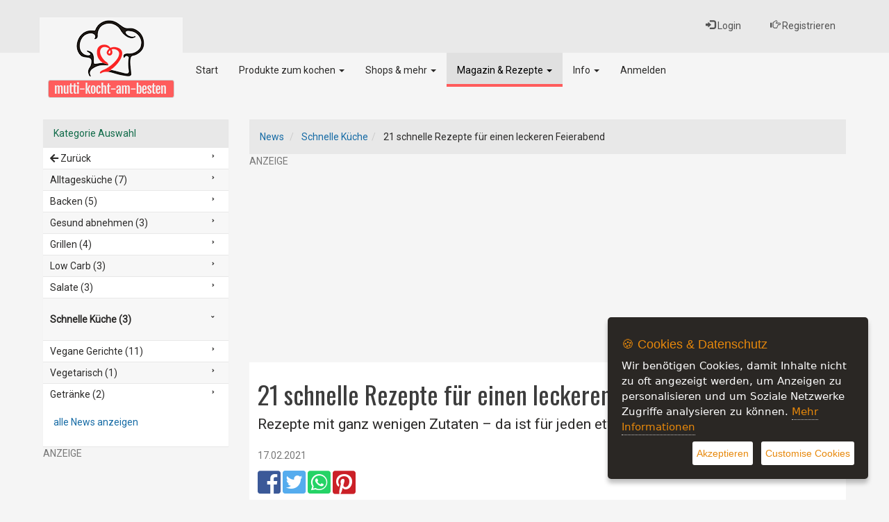

--- FILE ---
content_type: text/html; charset=UTF-8
request_url: https://mutti-kocht-am-besten.de/rezepte/21-schnelle-Rezepte-fuer-einen-leckeren-Feierabend_64
body_size: 8654
content:

<!DOCTYPE html>
<html lang="de">
<head>
    <title>21 schnelle Rezepte f&uuml;r einen leckeren Feierabend - Mutti kocht am besten</title>
    <meta http-equiv="content-type" content="text/html; charset=UTF-8"/>
    
<meta name="description" content=" ">
<meta name="robots" content="index,follow" />
<!-- OpenGraph / for facebook and whatsapp -->
<meta property="og:url" content="https://mutti-kocht-am-besten.de/rezepte/21-schnelle-Rezepte-fuer-einen-leckeren-Feierabend_64" />
<meta property="og:title" content="21 schnelle Rezepte f&uuml;r einen leckeren Feierabend" />
<meta property="og:type" content="article" />
<meta property="og:description" content="Rezepte mit ganz wenigen Zutaten &ndash; da ist f&uuml;r jeden etwas dabei." />
<meta property="og:article:author" content="admin" />
<meta property="og:article:published_time" content="2021-02-17T00:00:00+01:00" />
<meta property="og:article:modified_time" content="2021-02-17T00:00:00+01:00" />
<meta property="og:article:section" content="Rezepte und mehr" />
<meta property="og:image" content="https://mutti-kocht-am-besten.de/https://www.youtube.com/embed/SkmSq3HZRdk" />
<!-- ------------------------------------- -->
    <meta name="revisit-after" content="1 weeks">
<meta name="audience" content="Alle">
    
<meta name="viewport" content="width=device-width, initial-scale=1.0">


    
      
        <link rel="stylesheet" type="text/css" href="/sys/Api/Plugins/CookieSettings/lib/css/ihavecookies.css">
        <!-- Header -->
    
      <!-- for twitter -->
      <meta property="twitter:card" content="summary" />
      <meta property="twitter:title" content="21 schnelle Rezepte f&uuml;r einen leckeren Feierabend" />
      <meta property="twitter:description" content="Rezepte mit ganz wenigen Zutaten &ndash; da ist f&uuml;r jeden etwas dabei." />
      
      
      <meta property="twitter:image" content="https://i2.ytimg.com/vi/SkmSq3HZRdk/maxresdefault.jpg" />
      
      <!-- -->
    
    

    <link rel="stylesheet" type="text/css" href="/cache/design/resources/de/lib/jqueryui/css/theme/jqueryui.css" />
<link rel="stylesheet" type="text/css" href="/cache/design/resources/de/css/design.css?ver=205" />
<link rel="stylesheet" type="text/css" href="/cache/design/resources/de/css/user.css?ver=205" />
<link href="/cache/design/resources/de/lib/bootstrap-select/css/bootstrap-select.min.css" rel="stylesheet" type="text/css">

<!--[if lt IE 9]>
<script src="http://html5shim.googlecode.com/svn/trunk/html5.js"></script>
<![endif]-->
<script src="/cache/design/resources/de/lib/jquery/jquery.js" type="17f01d325cb26b8839914847-text/javascript"></script>
<script src="/sys/misc.js?ver=205" type="17f01d325cb26b8839914847-text/javascript"></script>
<script type="17f01d325cb26b8839914847-text/javascript" src="/cache/design/resources/de/js/marktplatz.js?ver=205"></script>
<script src="/cache/design/resources/de/lib/jqueryui/js/jqueryui.min.js" type="17f01d325cb26b8839914847-text/javascript"></script>
<script src="/cache/design/resources/de/lib/bootstrap3/js/bootstrap.min.js" type="17f01d325cb26b8839914847-text/javascript"></script>
<script src="/cache/design/resources/de/lib/bootstrap-select/js/bootstrap-select.min.js" type="17f01d325cb26b8839914847-text/javascript"></script>
<script src="/cache/design/resources/de/lib/bootstrap-select/js/i18n/defaults-de_DE.js" type="17f01d325cb26b8839914847-text/javascript"></script>


    
</head>
<body>
    
<nav class="navbar navbar-default navbar-fixed-top" role="navigation" id="headerMenline">
    <div class="container">
        <div class="navbar-collapse" id="navbarCollapseMenline">
        
        
            
                
                <ul class="nav navbar-nav navbar-right">
                    
                </ul>
                
            
            <ul class="nav navbar-nav navbar-right">
                <li>
                    <a class="dropdown-toggle" href="#login" data-toggle="dropdown" aria-expanded="false">
                        <span class="glyphicon glyphicon-log-in"></span>
                        Login
                    </a>
                    <div id="loginDropdownDialog" class="dropdown-menu" role="menu">
                        <form method="post" action="/login.php" class="form">
                            <input type="hidden" name="_CSRF_TOKEN" value="34a6bb8e734c88ee4bbac21f2114c31ea42a86386cad45a122670d3ce6623692" />
                            <input name="forward" value="login" type="hidden" />
                            <div class="form-group">
                                <label for="loginUserInput">Benutzername / E-mail</label>
                                <input class="form-control design-input-svg-user" type="text" name="user" id="loginUserInput" />
                            </div>

                            <div class="form-group">
                                <label for="loginUserPass">Passwort</label>
                                <input class="form-control design-input-svg-locked" type="password" name="pass" id="loginUserPass" />
                            </div>

                            <div class="checkbox">
                                <label>
                                    <input type="checkbox" name="stay" value="1"> eingeloggt bleiben ?
                                </label>
                            </div>
                            <button class="btn btn-default" type="submit">
                                Login
                            </button>
                            <a href="/register/" class="btn btn-default">
                                Sind Sie neu?
                            </a>



                        </form>
                        <ul class="list-unstyled">
                            <li>
                                <a class="newpw" href="/system/login,lostpassword.htm">Passwort vergessen?</a>
                            </li>
                        </ul>
                        


                    </div>
                </li>
                <li>
                    <a title="Registrieren" href="/register/">
                        <span class="glyphicon glyphicon-hand-right"></span>
                        Registrieren
                    </a>
                </li>
                
            </ul>
        
        
        </div>
    </div>
</nav>


    <div class="design-header design-container-highlight">

    
    <nav class="navbar navbar-default" role="navigation" id="headerMenuMain">
        <div class="container">
            <div class="design-header-logo" data-spy="affix" data-offset-top="70">
                <a href="/">
                    <img src="/cache/design/resources/de/images/logo.png" alt="Mutti kocht am besten" />
                </a>
            </div>
            <div class="navbar-header">
                <button type="button" class="navbar-toggle" data-toggle="collapse" data-target="#navbarCollapseMain">
                    <span class="sr-only">Toggle navigation</span>
                    <span class="icon-bar"></span>
                    <span class="icon-bar"></span>
                    <span class="icon-bar"></span>
                </button>
            </div>
            <div class="collapse navbar-collapse" id="navbarCollapseMain">
                <ul class="nav navbar-nav">
                    
<li class=" ">
	<a href="/index.htm" title="Rezepte, K&uuml;chen und mehr">
		Start 
	</a>
	
</li>


<li class=" dropdown ">
	<a href="/kochen/" title="Frische Lebensmittel, Pfannen, K&uuml;chen und vieles mehr.">
		Produkte zum kochen <b class="caret"></b>
	</a>
	
	<ul class="dropdown-menu">
		<li class="visible-xs">
			<a class="dropdown-parent-nav" href="/kochen/" title="Frische Lebensmittel, Pfannen, K&uuml;chen und vieles mehr.">
				<b>Produkte zum kochen</b>
				
				<br>
				<small class="nav-title">Frische Lebensmittel, Pfannen, K&uuml;chen und vieles mehr.</small>
				
			</a>
		</li>
		
	
<li class=" dropdown-submenu">
	<a href="/kochen/Lebensmitteln_65028" title="Von Superfoods zu Saucen und Fleisch (654)">
		Lebensmitteln&nbsp; (654)
	</a>
	
	<ul class="dropdown-menu">
		<li class="visible-xs">
			<a class="dropdown-parent-nav" href="/kochen/Lebensmitteln_65028" title="Von Superfoods zu Saucen und Fleisch (654)">
				<b>Lebensmitteln&nbsp; (654)</b>
				
				<br>
				<small class="nav-title">Von Superfoods zu Saucen und Fleisch (654)</small>
				
			</a>
		</li>
		
<li class=" ">
	<a href="/kochen/Convenience-Food_65064" title="Convenience Food (132)">
		Convenience Food (132)
	</a>
	
</li>


<li class=" ">
	<a href="/kochen/Fasten-Produkte_65066" title="Unterst&uuml;tzen Sie den Fastenstoffwechsel mit unseren biologischen Naturprodukten. (52)">
		Fasten-Produkte (52)
	</a>
	
</li>


<li class=" ">
	<a href="/kochen/Grundzutaten_65031" title="Grundzutaten (323)">
		Grundzutaten (323)
	</a>
	
</li>


<li class=" ">
	<a href="/kochen/Saucen_65045" title="Saucen (147)">
		Saucen (147)
	</a>
	
</li>


	</ul>
	
</li>


<li class=" dropdown-submenu">
	<a href="/kochen/Kuechen_65046" title="K&uuml;chen, Zubeh&ouml;r, Messer und vieles mehr. (1274)">
		K&uuml;chen (1274)
	</a>
	
	<ul class="dropdown-menu">
		<li class="visible-xs">
			<a class="dropdown-parent-nav" href="/kochen/Kuechen_65046" title="K&uuml;chen, Zubeh&ouml;r, Messer und vieles mehr. (1274)">
				<b>K&uuml;chen (1274)</b>
				
				<br>
				<small class="nav-title">K&uuml;chen, Zubeh&ouml;r, Messer und vieles mehr. (1274)</small>
				
			</a>
		</li>
		
<li class=" ">
	<a href="/kochen/Messer_65089" title="Messer (1274)">
		Messer (1274)
	</a>
	
</li>


	</ul>
	
</li>


<li class=" dropdown-submenu">
	<a href="/kochen/Grillen_65059" title="Vom Smoker bis um Beefer. (1628)">
		Grillen (1628)
	</a>
	
	<ul class="dropdown-menu">
		<li class="visible-xs">
			<a class="dropdown-parent-nav" href="/kochen/Grillen_65059" title="Vom Smoker bis um Beefer. (1628)">
				<b>Grillen (1628)</b>
				
				<br>
				<small class="nav-title">Vom Smoker bis um Beefer. (1628)</small>
				
			</a>
		</li>
		
<li class=" ">
	<a href="/kochen/Elekrogrill_65060" title="Elekrogrill (9)">
		Elekrogrill (9)
	</a>
	
</li>


<li class=" ">
	<a href="/kochen/Kohlegrill_65061" title="Kohlegrill (37)">
		Kohlegrill (37)
	</a>
	
</li>


<li class=" ">
	<a href="/kochen/BBQ-Smoker_65067" title="Hochwertige Smoker-Grills (16)">
		BBQ Smoker (16)
	</a>
	
</li>


<li class=" ">
	<a href="/kochen/Sonstige-Gills_65068" title="Pizzaofen, Keramikgrill und vieles mehr. (40)">
		Sonstige Gills (40)
	</a>
	
</li>


<li class=" ">
	<a href="/kochen/Gasgrill_65062" title="Gasgrille und Zubeh&ouml;r (234)">
		Gasgrill (234)
	</a>
	
</li>


<li class=" ">
	<a href="/kochen/Zubehoer_65063" title="Grillzubeh&ouml;r f&uuml;r deinen Grill, Smoker oder Beefer (1292)">
		Zubeh&ouml;r (1292)
	</a>
	
</li>


	</ul>
	
</li>




	</ul>
	
</li>


<li class=" dropdown ">
	<a href="/anbieter/" title="Lebensmittel und alles f&uuml;r die K&uuml;che und den Grill.">
		Shops &amp; mehr <b class="caret"></b>
	</a>
	
	<ul class="dropdown-menu">
		<li class="visible-xs">
			<a class="dropdown-parent-nav" href="/anbieter/" title="Lebensmittel und alles f&uuml;r die K&uuml;che und den Grill.">
				<b>Shops &amp; mehr</b>
				
				<br>
				<small class="nav-title">Lebensmittel und alles f&uuml;r die K&uuml;che und den Grill.</small>
				
			</a>
		</li>
		
	
<li class=" ">
	<a href="/anbieter/anbieter,677,Lebensmittel-Onlineshops.htm" title="Lebensmittel Onlineshops">
		Lebensmittel Onlineshops
	</a>
	
</li>


<li class=" ">
	<a href="/anbieter/anbieter,681,Landwirte--Erzeuger.htm" title="Landwirte &amp; Erzeuger">
		Landwirte &amp; Erzeuger
	</a>
	
</li>


<li class=" ">
	<a href="/anbieter/anbieter,682,Kuechen--Errichtung.htm" title="K&uuml;chen &amp; Errichtung">
		K&uuml;chen &amp; Errichtung
	</a>
	
</li>


<li class=" ">
	<a href="/anbieter/anbieter,65087,Catering.htm" title="Catering">
		Catering
	</a>
	
</li>




	</ul>
	
</li>


<li class="active dropdown ">
	<a href="/magazin_rezepte/" title="Magazin &amp; Rezepte">
		Magazin &amp; Rezepte <b class="caret"></b>
	</a>
	
	<ul class="dropdown-menu">
		<li class="visible-xs">
			<a class="dropdown-parent-nav" href="/magazin_rezepte/" title="Magazin &amp; Rezepte">
				<b>Magazin &amp; Rezepte</b>
				
				<br>
				<small class="nav-title">Magazin &amp; Rezepte</small>
				
			</a>
		</li>
		
<li class=" ">
	<a href="/magazin_rezepte/news,,,,65003,Vegane-Gerichte.htm.htm" title="Vegane-Gerichte">
		Vegane-Gerichte
	</a>
	
</li>


<li class=" ">
	<a href="/magazin_rezepte/news,,,,88,Alltageskueche.htm" title="Rezepte f&uuml;r die Alltagesk&uuml;che">
		Alltagesk&uuml;che
	</a>
	
</li>


<li class=" ">
	<a href="/magazin_rezepte/news,,,,89,Backen.htm" title="Backen wie die Profies">
		Backen
	</a>
	
</li>


<li class=" ">
	<a href="/magazin_rezepte/news,,,,98,Gesund-abnehmen.htm" title="Gesund Abnehmen">
		Gesund Abnehmen
	</a>
	
</li>


<li class=" ">
	<a href="/magazin_rezepte/news,,,,1841,Grillen.htm" title="Grillrezepte">
		Grillrezepte
	</a>
	
</li>


	</ul>
	
</li>


<li class=" dropdown ">
	<a href="/info/" title="Informationen zum mutti-kocht-am-besten">
		Info <b class="caret"></b>
	</a>
	
	<ul class="dropdown-menu">
		<li class="visible-xs">
			<a class="dropdown-parent-nav" href="/info/" title="Informationen zum mutti-kocht-am-besten">
				<b>Info</b>
				
				<br>
				<small class="nav-title">Informationen zum mutti-kocht-am-besten</small>
				
			</a>
		</li>
		
<li class=" ">
	<a href="/info/impressum.htm" title="Impressum">
		Impressum
	</a>
	
</li>


<li class=" ">
	<a href="/info/kontakt.htm" title="So k&ouml;nnen Sie uns erreichen">
		Kontakt
	</a>
	
</li>


<li class=" ">
	<a href="/info/datenschutzerklaerung.htm" title="Unsere Datenschutzerkl&auml;rung f&uuml;r die Verwendung von Cookies">
		Datenschutzerkl&auml;rung 
	</a>
	
</li>


<li class=" ">
	<a href="/info/haftungsausschluss.htm" title="allg. Haftungsausschluss und Nutzungshinweise">
		Haftungsausschluss
	</a>
	
</li>


<li class=" ">
	<a href="/info/agb.htm" title="unsere AGB">
		AGB
	</a>
	
</li>


<li class=" ">
	<a href="/info/preise.htm" title="Informationen und Preisstaffelung">
		Preise
	</a>
	
</li>


	</ul>
	
</li>


<li class=" ">
	<a href="/register/" title="Anmelden">
		Anmelden 
	</a>
	
</li>


                </ul>
            </div>
        </div>
    </nav>
    

    
    
    
</div>

    <div id="content" class="content-news">
        
<div class="container">
	<div class="design-page-with-menu clearfix">
  <div class="design-page-content" itemscope itemtype="https://schema.org/Article">
    <div class="hidden"><a itemprop="url" href="https://mutti-kocht-am-besten.de/rezepte/21-schnelle-Rezepte-fuer-einen-leckeren-Feierabend_64">21 schnelle Rezepte f&uuml;r einen leckeren Feierabend</a></div>
    <div class="design-news-article">
      <div class="text-box design-location">
        <div class="design-ariande design-ariande-news">
    <ol class="breadcrumb">
        <li>
            <a href="/rezepte/">
                News
            </a>
        </li>
        <li>
    
    <a href="/magazin_rezepte/news,,,,65002.htm">
        Schnelle K&uuml;che
    </a>
    
</li><li>
    
        21 schnelle Rezepte f&uuml;r einen leckeren Feierabend
    
</li>
    </ol>
</div>
      </div>
    
      <div class="advertisement-box">
        <script async src="https://pagead2.googlesyndication.com/pagead/js/adsbygoogle.js" type="17f01d325cb26b8839914847-text/javascript"></script>
<!-- MUTTI Seite -->
<ins class="adsbygoogle"
     style="display:block"
     data-ad-client="ca-pub-8569280672982767"
     data-ad-slot="5830629142"
     data-ad-format="auto"
     data-full-width-responsive="true"></ins>
<script type="17f01d325cb26b8839914847-text/javascript">
     (adsbygoogle = window.adsbygoogle || []).push({});
</script>
      </div>
      <div class="bg-white p-1">


        <h1 itemprop="headline">21 schnelle Rezepte f&uuml;r einen leckeren Feierabend
        </h1>
        <p class="lead" itemprop="articleSection">Rezepte mit ganz wenigen Zutaten &ndash; da ist f&uuml;r jeden etwas dabei.</p>
        <p class="text-muted">
          
          <span itemprop="datePublished">17.02.2021</span>
        </p>

        <div class="design-social-share design-subtpl text-left">
  
    <!-- Facebook -->
    <a target="_blank" href="https://www.facebook.com/sharer.php?t=21+schnelle+Rezepte+f%C3%BCr+einen+leckeren+Feierabend&u=https%3A%2F%2Fmutti-kocht-am-besten.de%2Frezepte%2F21-schnelle-Rezepte-fuer-einen-leckeren-Feierabend_64" data-rel="popup">
      <i class="fab fa-facebook-square facebook"></i>
    </a>
  
  
    <!-- Twitter -->
    <a target="_blank" href="https://twitter.com/intent/tweet?text=21+schnelle+Rezepte+f%C3%BCr+einen+leckeren+Feierabend&url=https%3A%2F%2Fmutti-kocht-am-besten.de%2Frezepte%2F21-schnelle-Rezepte-fuer-einen-leckeren-Feierabend_64" data-rel="popup">
      <i class="fab fa-twitter-square twitter"></i>
    </a>
  
  
    <!-- Whatsapp -->
    <a target="_blank" href="https://wa.me/?text=https%3A%2F%2Fmutti-kocht-am-besten.de%2Frezepte%2F21-schnelle-Rezepte-fuer-einen-leckeren-Feierabend_64%20-%2021+schnelle+Rezepte+f%C3%BCr+einen+leckeren+Feierabend" data-rel="popup">
      <i class="fab fa-whatsapp-square whatsapp"></i>
    </a>
  
  
  
  
  
    <!-- Pinterest -->
    <a target="_blank" href="https://pinterest.com/pin/create/button/?description=21+schnelle+Rezepte+f%C3%BCr+einen+leckeren+Feierabend&media=&url=https%3A%2F%2Fmutti-kocht-am-besten.de%2Frezepte%2F21-schnelle-Rezepte-fuer-einen-leckeren-Feierabend_64" data-rel="popup">
      <i class="fab fa-pinterest-square pinterest"></i>
    </a>
  
  

  
</div>

        <img src="/cache/img/e4dd8ac4368b545a4933da5a4fa5b0c31070560c.webp" class="img-responsive-center py-3" itemprop="image">

        <div class="design-news-article-text" itemprop="articleBody">
          <p><iframe width="100%" height="560" src="https://www.youtube.com/embed/SkmSq3HZRdk" allowfullscreen="allowfullscreen"></iframe></p>
        </div>
      </div>
      
      <div class="bg-white p-1 mb-3 clearfix">
        <div class="pull-left mr-1">
          <img src="/cache/users/A/1/1.jpg" alt="admin" width="50px" class="USER_PIC_ROUND" />
        </div>
        <div class="small" itemprop="author" itemscope itemtype="http://schema.org/Person">
          <p>
          Autor :
          
          <a itemprop="url" href="/user/admin_1" itemprop="name"><span itemprop="name">admin</span></a>
          
        </p>
        </div>
      </div>
      
    </div>
    
    <div class="p-1 border-muted bg-white mb-1">
      <h3><kbd>Bewertungen</kbd></h3>
      	
		<div id="comment_list_news_64" data-url="/system/comment_list,news,64.htm">
			<div class="text-muted">
				Es sind noch keine Kommentare vorhanden.
			</div>
		</div>
	
      

    <div id="comment_news_64">

        <h4>Hier können Sie einen Kommentar verfassen</h4>


      <form action="/system/comment.htm" id="form_comment_news_64" class="" onsubmit="if (!window.__cfRLUnblockHandlers) return false; return commentSubmit(this);" data-cf-modified-17f01d325cb26b8839914847-="">
          	
	
		<input type="hidden" name="TABLE" value="news" />
        <input type="hidden" name="FK" value="64" />
    
        <input type="hidden" name="SHOW_RATING" value="1" />
    
	
		<div class="form-group">
        <label class="" for="inputName" required="required">Name <span class="text-error">*</span></label>
            <input type="text" id="inputName" name="name" required="required" class="form-control" placeholder="Name" value="" />
        </div>
		<div class="form-group">
			<label class="" for="inputEmail">E-Mail-Adresse <span class="text-error">*</span></label>
            <input type="email" id="inputEmail" name="email" required="required" class="form-control" placeholder="E-Mail-Adresse" value="" />
		</div>
	
    
        
            <div class="form-group">
                <label class="" for="inputCommentRating">Bewertung</label>
                <div>
                    <div id="comment_rating">
                        <input name="RATING" id="inputCommentRating" value="-1" type="hidden" />
                    </div>
                </div>
            </div>
        
    
        <div class="form-group">
            <label class="" for="inputComment">Kommentar</label>
            <textarea id="inputComment" name="comment" required="required" class="form-control"></textarea>
            <br>
            Bitte gegen Sie mindestens 10 Zeichen ein.
        </div>
    
        
          <div class="form-group">
            <div class="design-subtpl design-subtpl-lazyload" data-display="subtpl-lazyload" data-name="captcha_input" data-configuration="{&quot;LAZYLOAD&quot;:false,&quot;HIDE_ADMIN_CONFIG&quot;:true}">

    <div class="text-center">
        <img src="/gfx/ajax-loader.gif" alt="Wird geladen... Bitte warten Sie.">
    </div>

</div>
          </div>
        
    
    
  <script type="17f01d325cb26b8839914847-text/javascript" src="/lib/rating.js"></script>

    <script type="17f01d325cb26b8839914847-text/javascript">

        jQuery(function() {
            var vote_user = new Rating(1, 5);
            vote_user.SetInput("#inputCommentRating");
            jQuery('#comment_rating').append(vote_user.html);
        });

    </script>
    

      
            <div class="form-group">
            <button type="submit" class="btn">Kommentar hinzufügen</button>
            </div>
      
      
        <div class="form-group">* Pflichtangabe</div>
      
        </form>
    </div>


    </div>
    

    <div data-hide-when-empty="true">
      <div class="design-subtpl design-subtpl-lazyload" data-display="subtpl-lazyload" data-name="ads_list" data-configuration="{&quot;ID_KAT&quot;:&quot;&quot;,&quot;FK_USER&quot;:null,&quot;FK_MAN&quot;:null,&quot;FK_PRODUCT&quot;:null,&quot;ID_GEO_REGION&quot;:&quot;&quot;,&quot;ONLY_TOP&quot;:false,&quot;VERKAUFSOPTIONEN&quot;:[0,1,2,3,4,5,6],&quot;BF_CONSTRAINTS_1&quot;:false,&quot;SHOW_SPECIAL_OFFER&quot;:true,&quot;B_PSEUDOPREIS_DISCOUNT&quot;:false,&quot;IMAGE_PRESENT&quot;:false,&quot;SORT_ORDER&quot;:&quot;new&quot;,&quot;TEMPLATE&quot;:&quot;row_box&quot;,&quot;COUNT_PER_ROW_RESPONSIVE&quot;:&quot;xs-1 sm-2&quot;,&quot;CACHE_LIFETIME&quot;:null,&quot;COUNT&quot;:4,&quot;OFFSET&quot;:0,&quot;COUNT_PER_ROW&quot;:4,&quot;LAZYLOAD&quot;:false,&quot;EXCLUDE_ADS&quot;:null,&quot;HIDE_PARENT&quot;:&quot;1&quot;,&quot;HIDE_ADMIN_CONFIG&quot;:true}">

    <div class="text-center">
        <img src="/gfx/ajax-loader.gif" alt="Wird geladen... Bitte warten Sie.">
    </div>

</div>
    </div>
    
    <div data-hide-when-empty="true">
      <h3>Verwandte Beiträge</h3>
      <div class="design-subtpl design-subtpl-lazyload" data-display="subtpl-lazyload" data-name="recent_news_list" data-configuration="{&quot;ID_KAT&quot;:&quot;&quot;,&quot;FK_USER&quot;:null,&quot;RELATED_TO&quot;:&quot;64&quot;,&quot;SHOW_TYPES&quot;:false,&quot;SORT_ORDER&quot;:&quot;new&quot;,&quot;TEMPLATE&quot;:&quot;row_big&quot;,&quot;COUNT_PER_ROW_RESPONSIVE&quot;:&quot;xs-1 sm-2&quot;,&quot;CACHE_LIFETIME&quot;:null,&quot;COUNT&quot;:&quot;2&quot;,&quot;OFFSET&quot;:0,&quot;COUNT_PER_ROW&quot;:&quot;2&quot;,&quot;IS_SLIDER&quot;:0,&quot;SHOW_PREVIEW_IMAGE&quot;:&quot;1&quot;,&quot;LAZYLOAD&quot;:false,&quot;HIDE_PARENT&quot;:&quot;1&quot;,&quot;HIDE_ADMIN_CONFIG&quot;:true}">

    <div class="text-center">
        <img src="/gfx/ajax-loader.gif" alt="Wird geladen... Bitte warten Sie.">
    </div>

</div>
    </div>


    
    
  </div>
  <div class="design-page-menu">
    <div class="panel panel-primary">
      <div class="panel-heading">Kategorie Auswahl</div>
      
    <div class="design-kat-list design-subtpl">
        <ul id="KAT_LIST_696aa4713467e" class="menu-box menu-box-striped">
  
<li class="level" id="boxMenuSpecial-36">
    
    <a href="/rezepte/" title="">
        <i class="fa fa-arrow-left"></i>
        Zurück
    </a>
    
</li>



<li id="boxMenuSpecial-88">
    <a href="/magazin_rezepte/news,,,,88,Alltageskueche.htm" title="">
        Alltagesk&uuml;che
        
            (7)
        
    </a>

    

    
</li>




<li id="boxMenuSpecial-89">
    <a href="/magazin_rezepte/news,,,,89,Backen.htm" title="Backrezepte, mit Schritt-f&uuml;r-Schritt-Anleitung">
        Backen
        
            (5)
        
    </a>

    

    
</li>




<li id="boxMenuSpecial-98">
    <a href="/magazin_rezepte/news,,,,98,Gesund-abnehmen.htm" title="">
        Gesund abnehmen
        
            (3)
        
    </a>

    

    
</li>




<li id="boxMenuSpecial-1841">
    <a href="/magazin_rezepte/news,,,,1841,Grillen.htm" title="">
        Grillen
        
            (4)
        
    </a>

    

    
</li>




<li id="boxMenuSpecial-65000">
    <a href="/magazin_rezepte/news,,,,65000,Low-Carb.htm" title="">
        Low Carb
        
            (3)
        
    </a>

    

    
</li>




<li id="boxMenuSpecial-65001">
    <a href="/magazin_rezepte/news,,,,65001,Salate.htm" title="">
        Salate
        
            (3)
        
    </a>

    

    
</li>




<li class="active" id="boxMenuSpecial-65002">
    <a href="/magazin_rezepte/news,,,,65002,Schnelle-Kueche.htm" title="">
        Schnelle K&uuml;che
        
            (3)
        
    </a>

    

    
</li>




<li id="boxMenuSpecial-65003">
    <a href="/magazin_rezepte/news,,,,65003,Vegane-Gerichte.htm" title="">
        Vegane Gerichte
        
            (11)
        
    </a>

    

    
</li>




<li id="boxMenuSpecial-65004">
    <a href="/magazin_rezepte/news,,,,65004,Vegetarisch.htm" title="">
        Vegetarisch
        
            (1)
        
    </a>

    

    
</li>




<li id="boxMenuSpecial-65088">
    <a href="/magazin_rezepte/news,,,,65088,Getraenke.htm" title="Cocktail-Rezepte">
        Getr&auml;nke
        
            (2)
        
    </a>

    

    
</li>


</ul>
    
        
    
    </div>

      <div class="panel-body">
        <p><a href="/rezepte/">alle News anzeigen</a>
        </p>
      </div>
    </div>
    
<div>
    <div class="advertisement-box"><script async src="https://pagead2.googlesyndication.com/pagead/js/adsbygoogle.js" type="17f01d325cb26b8839914847-text/javascript"></script>
<!-- MUTTI Seite -->
<ins class="adsbygoogle"
     style="display:block"
     data-ad-client="ca-pub-8569280672982767"
     data-ad-slot="5830629142"
     data-ad-format="auto"
     data-full-width-responsive="true"></ins>
<script type="17f01d325cb26b8839914847-text/javascript">
     (adsbygoogle = window.adsbygoogle || []).push({});
</script></div>

</div>

  </div>
</div>

</div>

    </div>

    

<div id="system_loading_modal" class="modal fade" style="display:none;">
  <div class="modal-dialog">
    <div class="modal-content">
      <div class="modal-header">
          <button type="button" class="close" data-dismiss="modal" aria-hidden="true">&times;</button>
          <h3 align="center">Wird geladen... Bitte warten Sie.</h3>
      </div>
      <div class="modal-body">
          <p align="center">
              <img src="/gfx/ajax-loader.gif" alt="waiting">
          </p>
      </div>
    </div>
  </div>
</div>



    

<div id="footer">
    <div class="container">
        <div class="row">
  <div class="col-xs-12 col-sm-3">
    <p><b>Mutti kocht am besten Kochen - Die besten Mutti-Rezepte - Das Beste für die Küche<br>Copyright © 2026 ebiz-consult GmbH & Co. KG. Alle Rechte vorbehalten.</b></p>
    <p>Die auf dieser Seite verwendeten Produktbezeichnungen, Namen und Warenzeichen sind Eigentum der jeweiligen Firmen.</p>   
    <p>Wir haben eine große Auswahl an hochwertigen Produkten für Ihre Küche, vom Hobbykoch bis zum Profikoch. Küchenutensilien, Kochgeschirr, Backformen, Serviergeschirr, Küchenzubehör und Küchenmesser vervollständigen die Küche. Auf mutti-kocht-am-besten.de finden Sie immer das beste Angebot, denn unsere Angebote werden täglich aktualisiert.</p>  
    
  </div>
  <div class="col-xs-12 col-sm-3">
    <ul>
      <li><a title="rechtliche Angaben" href="/info/impressum.htm">Impressum</a></li>
      <li><a title="so erreichen Sie uns" href="/info/kontakt.htm">Kontakt</a></li>
      <li><a title="unsere AGB" href="/info/agb.htm">AGB</a></li>
      <li><a title="Haftungsausschluss" href="/info/haftungsausschluss.htm">Haftungsaussschluß</a></li>
      <li><a title="Datenschutzerklärung" href="/info/datenschutzerklaerung.htm">Datenschutzerklärung</a></li>
    </ul>
    <p><a title="Küchenbauer" href="https://baukatastrophen.de/handwerker/Kuechen_65373" target="_blank">Finden Sie Ihren <b>Küchenbauer-Profi</b></a> 
      </p>
  </div>
  <div class="col-xs-6 col-sm-3">
    <b>Newsletter</b>
   <p>
<div>
    Zum Newsletter anmelden
        <br/>

        <form action="/info/newsletter.htm" method="post">
            <div class="input-group">
                <span class="input-group-addon">@</span>
                <input name="EMAIL" class="form-control" type="text" value="" placeholder="Emailadresse"
                       required="required" type="email"/>
            </div>
            
            <div class="radio">
                <label>
                    <input checked="checked" name="mode" type="radio" id="optionsRadios1" value="optin"/>
                    Newsletter bestellen
                </label>
            </div>

            <div class="radio">
                <label>
                    <input name="mode" type="radio" id="optionsRadios2" value="optout"/>
                    Newsletter kündigen
                </label>
            </div>

            <input type="submit" value="Bestellen" class="btn btn-success"/>
        </form>
</div>
</p>
  </div>
  <div class="col-xs-6 col-sm-3">
    <p>
        
      <img src="/cache/design/resources/de/images/logo-footer.png" class="img-responsive-center" />
      <br>
    
    <a title="Verkaufsplattform Software" href="https://www.ebiz-trader.de/" target="_blank">
      <img src="/cache/design/resources/de/images/ebiz-trader-logo-black.png" alt="Verkaufsplattform" class="img-responsive-center" />
    </a>
     </p>
  </div>
</div>
    </div>
</div>


    
    
        
      
    
    <script type="17f01d325cb26b8839914847-text/javascript" src="/sys/Api/Plugins/CookieSettings/lib/js/jquery.ihavecookies.min.js"></script>
<script type="17f01d325cb26b8839914847-text/javascript">var cookieOptions = {
    title: '&#x1F36A; Cookies & Datenschutz',
    message: 'Wir benötigen Cookies, damit Inhalte nicht zu oft angezeigt werden, um Anzeigen zu personalisieren und um Soziale Netzwerke Zugriffe analysieren zu können.',
    delay: 300,
    expires: 1,
    link: '/info/datenschutzerklaerung.htm',
    onAccept: function () {
        var myPreferences = $.fn.ihavecookies.cookie();
        //console.log('Yay! The following preferences were saved...');
        //console.log(myPreferences);
    },
    uncheckBoxes: false,
    acceptBtnLabel: 'Akzeptieren',
    moreInfoLabel: 'Mehr Informationen',
    allCookiesTitle: 'Alle akzeptieren',
    cookieTypesTitle: 'Cookies auswählen',
    fixedCookieTypeLabel: 'Notwendige',
    fixedCookieTypeDesc: 'Systeminterne Cookies ohne Tracking.',
    cookieTypes: [
      
      
    ]
}

$(function () {

    $('body').ihavecookies(cookieOptions);
    $('#ihavecookiesBtn').on('click', function () {
        $('body').ihavecookies(cookieOptions, 'reinit');
    });
    if ($.fn.ihavecookies.preference('analytics') === true) {
        $('body').append( $('#ihavecookies-script-analytics').html() );
    }
    if ($.fn.ihavecookies.preference('marketing') === true) {
        $('body').append( $('#ihavecookies-script-marketing').html() );
    }
});
</script>
<script id="ihavecookies-script-analytics" type="text/html"></script>
<script id="ihavecookies-script-marketing" type="text/html"></script>
<script type="17f01d325cb26b8839914847-text/javascript">
jQuery(function() {
  log_statistics_hash();
});
</script>
    
    <!--
    <script src="/cache/design/resources/de/js/less.min.js" type="text/javascript"></script>
    -->
    
    <script type="17f01d325cb26b8839914847-text/javascript" src="/js/jquery-tooltip.js"></script>
    <script type="17f01d325cb26b8839914847-text/javascript" src="/cache/design/resources/de/js/ad.js"></script>
    
    <script type="17f01d325cb26b8839914847-text/javascript">
        var ebiz_trader_baseurl = '/';
    
        $(function() {
            $("#dialog").dialog( { autoOpen: false } );
            $("#dialog").dialog( "option", "width", 860 );
            
            $.fn.selectpicker.Constructor.DEFAULTS.windowPadding = [60, 0, 0, 0];
        });
    
    </script>
    <!-- Ihre Skripte hier definieren -->


    <script type="17f01d325cb26b8839914847-text/javascript">
    jQuery(function() {

        LinkReminderLoad();

        // Focus username field on click
        jQuery("[data-toggle=dropdown][href=#login]").click(function(e) {
            // Execute after event was handled (login dialog was shown)
            window.setTimeout(function() {
                // Focus username field
                jQuery("#loginDropdownDialog input[name=user]").focus();
            });
        });
        // Prevent login menu from closing on clicks
        jQuery("#loginDropdownDialog").click(function(e) {
            e.stopPropagation();
        });
    });
    </script>

      <script type="17f01d325cb26b8839914847-text/javascript" src="/cache/design/resources/de/lib/swiper/idangerous.swiper.min.js"></script>
      <script type="17f01d325cb26b8839914847-application/javascript" src="/cache/design/resources/de/lib/jqLoadImages/jqLoadImages.js"></script>
      <script type="17f01d325cb26b8839914847-text/javascript" src="/cache/design/resources/de/js/swiper-gallery.js"></script>
      <link rel="stylesheet" type="text/css" href="/cache/design/resources/de/lib/swiper/idangerous.swiper.css" />
      <script type="17f01d325cb26b8839914847-text/javascript">

          function neuerKommentar(button) {
              mydiv = document.getElementById('new_comment');
              if (mydiv.style.display != 'none') {
                  button.style.display = "";
                  neu = 'none';
              } else {
                  button.style.display = "none";
                  neu = 'block';
              }
              mydiv.style.display = neu;
          } // neuer Kommentar

      </script>

    
        <!-- Javascript includes -->
   	
<script src="/cdn-cgi/scripts/7d0fa10a/cloudflare-static/rocket-loader.min.js" data-cf-settings="17f01d325cb26b8839914847-|49" defer></script><script defer src="https://static.cloudflareinsights.com/beacon.min.js/vcd15cbe7772f49c399c6a5babf22c1241717689176015" integrity="sha512-ZpsOmlRQV6y907TI0dKBHq9Md29nnaEIPlkf84rnaERnq6zvWvPUqr2ft8M1aS28oN72PdrCzSjY4U6VaAw1EQ==" data-cf-beacon='{"version":"2024.11.0","token":"e1d158a555ef46109226cbfa85386b90","r":1,"server_timing":{"name":{"cfCacheStatus":true,"cfEdge":true,"cfExtPri":true,"cfL4":true,"cfOrigin":true,"cfSpeedBrain":true},"location_startswith":null}}' crossorigin="anonymous"></script>
</body>
</html>


--- FILE ---
content_type: text/html; charset=utf-8
request_url: https://www.google.com/recaptcha/api2/aframe
body_size: 266
content:
<!DOCTYPE HTML><html><head><meta http-equiv="content-type" content="text/html; charset=UTF-8"></head><body><script nonce="DQ9PeXgey3Ow_zwTizP7jg">/** Anti-fraud and anti-abuse applications only. See google.com/recaptcha */ try{var clients={'sodar':'https://pagead2.googlesyndication.com/pagead/sodar?'};window.addEventListener("message",function(a){try{if(a.source===window.parent){var b=JSON.parse(a.data);var c=clients[b['id']];if(c){var d=document.createElement('img');d.src=c+b['params']+'&rc='+(localStorage.getItem("rc::a")?sessionStorage.getItem("rc::b"):"");window.document.body.appendChild(d);sessionStorage.setItem("rc::e",parseInt(sessionStorage.getItem("rc::e")||0)+1);localStorage.setItem("rc::h",'1768596596132');}}}catch(b){}});window.parent.postMessage("_grecaptcha_ready", "*");}catch(b){}</script></body></html>

--- FILE ---
content_type: application/javascript
request_url: https://mutti-kocht-am-besten.de/cache/design/resources/de/js/marktplatz.js?ver=205
body_size: 24339
content:
/**
 * ebiz-trader
 *
 * @copyright Copyright (c) 2019 ebiz-consult e.K.
 * @version 7.7.6-pre6
 */

/**
 * Definitionen
 */

ebizDateTranslations = {
    'months': [
        'Januar',
        'Februar',
        'März',
        'April',
        'Mai',
        'Juni',
        'Juli',
        'August',
        'September',
        'Oktober',
        'November',
        'Dezember'
    ],
    'days': [
        'Montag',
        'Dienstag',
        'Mittwoch',
        'Donnerstag',
        'Freitag',
        'Samstag',
        'Sonntag'
    ]
};

/**
 * Initialisierung
 */
function specialHideParentCheck(target) {
	if (typeof target == "undefined") {
		target = document;
	}
	jQuery(target).find(".specialHideParent").each(function() {
		var container = jQuery(this).closest("[data-hide-when-empty]");
		if (container.length > 0) {
			container.hide();
			if (container.is(".tab-pane")) {
				var tabId = container.attr("id");
				var tabLink = jQuery("a[href=\"#"+tabId+"\"]");
				if (tabLink.length > 0) {
					tabLink.closest("li").hide();
					var tabLinksAvailable = tabLink.closest(".nav-tabs").find(" > li:visible > a");
					if (tabLinksAvailable.length > 0) {
						tabLinksAvailable.first().tab("show");
					} else {
						tabLink.closest(".nav-tabs").nextAll(".tab-content").hide();
					}
				}
			}
		}
	});
}

jQuery(function() {
	specialHideParentCheck();
    /*
	setTimeout(function() {
		shiftWindow();
	}, 1);
	jQuery(window).scroll(shiftWindow);
	*/

    jQuery(".action-toggle-loginbox").click(function() {
        var link = jQuery(this);
        jQuery("#menlineLoginbox").css('top', (link.position().top + link.outerHeight()) + 'px');
        jQuery("#menlineLoginbox").css('left', (link.offset().left + link.outerWidth() - jQuery("#menlineLoginbox").width()) + 'px');

        jQuery("#menlineLoginbox").toggle(0, function() { });

        return false;
    });
    jQuery("#menlineLoginbox .close").click(function() { jQuery("#menlineLoginbox").hide(); } );


    jQuery(".presearch_quick_link").on('click', function() {
            jQuery("#SEARCH").val(jQuery(this).text());
            $('#div_offers').hide();
            $('#SEARCH_FORM').submit();
            return false;
    });
	jQuery(".js-popover").popover();
    jQuery(".js-popover-html").popover({ content: function() { return jQuery(this).find('script').html(); }, html: true });
	jQuery(".js-tooltip").tooltip();

    // Initialize scroll to top
    jQuery(".design-scroll-top").each(function() {
        var container = this;
        var link = (jQuery(container).is("a") ? jQuery(container) : jQuery(container).find("a"));
        var scrollCallback = function() {
            if (jQuery(document).scrollTop() > 150) {
                jQuery(container).show();
            } else {
                jQuery(container).hide();
            }
        };
        scrollCallback();
        link.click(function() {
            jQuery(document).scrollTop(0);
        });
        jQuery(document).scroll(scrollCallback);
    });

});

tooltip = null;
tooltips = new Array();


function setBlobText(element, text, show, title) {
	if (typeof title == "undefined") {
		title = "Hilfe";
	}
	jQuery(element).popover({ content: text, title: title });
	jQuery(element).popover( (show ? "show" : "hide") );
}

shiftHash = "";

function shiftWindow(event) {
	if (shiftHash != location.hash) {
		shiftHash = location.hash;
		scrollBy(0, -40);
	}
}

function updateCurrentPageContent() {
	// Inhalt der aktuellen Seite per AJAX aktualisieren
	jQuery.get(window.document.location.href, function(result) {
		var newContent = jQuery(result).find('#content');
		if (newContent.length > 0) {
			jQuery('#content').replaceWith( newContent );
		}
	});
}

var updateInputTimer = false;
function updateInputState(callback, timeout) {
	if(typeof timeout == "undefined") {
		timeout = 200;
	}

	var now = new Date();
	if (updateInputTimer != false) {
		window.clearTimeout(updateInputTimer);
	}
	updateInputTimer = window.setTimeout(callback, timeout);
}

function ShowSubtplDialog(name, parameters, beschreibung, width, height, configuration, ajaxConfiguration, callback) {
	if(typeof configuration == "undefined") {
		configuration = {};
	}
	if(typeof ajaxConfiguration == "undefined") {
		ajaxConfiguration = {};
	}
	if(typeof parameters == "undefined") {
		parameters = {};
	}
	configuration.onlyFrame = true;
	parameters.TEMPLATE = "modal";
	ajaxConfiguration.type = "POST";
	ajaxConfiguration.data = {
		NAME: name, CONFIGURATION: JSON.stringify(parameters)
	};
	var url = ebiz_trader_baseurl+"index.php?page=system&feature=load-subtpl";
	ShowDialog(url, beschreibung, width, height, configuration, ajaxConfiguration, callback);
}

function ShowDialog(url, beschreibung, width, height, configuration, ajaxConfiguration, callback) {
	if(typeof configuration == "undefined") {
		configuration = {};
	}
	if(typeof ajaxConfiguration == "undefined") {
		ajaxConfiguration = {};
	}
	if (typeof width == "undefined") {
		width = 800;
	}
	if (typeof height == "undefined") {
		height = 480;
	}

    $("#modalDialog .modal-footer").detach();

	ajaxConfiguration.url = url;
	ajaxConfiguration.success = function(response) {
        // Hide previous dialog if present
        if (!configuration.preventHide) {
            HideDialog();
        } else {
            // Remove backdrop since this wont happen without hiding
            jQuery("#modalDialog").parent().children(".modal-backdrop").remove();
        }
        // Remove previous dialog
		jQuery("#modalDialog").remove();
        // Create new dialog
		if(configuration.onlyFrame && configuration.onlyFrame == true) {
			var dialogContainer = $('<div class="modal" id="modalDialog" tabindex="-1" role="dialog">' +
				'</div>');

		} else {
			var dialogContainer = $('<div class="modal" id="modalDialog" tabindex="-1" role="dialog">' +
				'<div class="modal-dialog">' +
				'<div class="modal-content">' +
				'<div class="modal-header">' +
				'<button type="button" class="close" data-dismiss="modal" aria-hidden="true">&times;</button>' +
				'<h3 id="modalDialogTitle"></h3>' +
				'</div>' +
				'<div class="modal-body" id="modalDialogContent"></div>' +
				'</div>' +
				'</div>' +
				'</div>');
		}
		dialogContainer.appendTo("body");



		if(configuration.onlyFrame && configuration.onlyFrame == true) {
			if (jQuery(response).find(".modal-body").length == 0) {
				$("#modalDialog").html(
					'<div class="modal-dialog">' +
						'<div class="modal-content">' +
							'<div class="modal-body" id="modalDialogContent">' + response + '</div>' +
						'</div>' +
					'</div>'
				);
			} else {
				$("#modalDialog").html(response);
			}
		} else {
			$("#modalDialogTitle").html(beschreibung);
			$("#modalDialogContent").html(response);

			if($("#modalDialogContent").find("#modalFooterContainer").length > 0) {
				jQuery("#modalDialog .modal-content").append(jQuery("#modalFooterContainer").detach().html());
			}
		}
		if(width != "auto") {
			$("#modalDialog .modal-dialog").width(width + 'px');
			//$("#modalDialog").css('margin', '0 0 0 ' + -(width / 2) + 'px');
		}

		if(height != "auto") {
			$("#modalDialog .modal-dialog").height(height + 'px');

			var innerHeight = height - jQuery("#modalDialog .modal-header").outerHeight(true) - jQuery("#modalDialog .modal-footer").outerHeight(true) -30;

			$("#modalDialog .modal-body").css({ 'max-height': innerHeight + 'px', 'overflow': 'auto' });
		}


		if(configuration.beforeopen) {
			$("#modalDialog").on('show.bs.modal', configuration.beforeopen);
		}
		if(configuration.open) {
			$("#modalDialog").on('shown.bs.modal', configuration.open);
		}
		if(configuration.beforeclose) {
			$("#modalDialog").on('hide.bs.modal', configuration.beforeclose);
		}
		if(configuration.close) {
			$("#modalDialog").on('hidden.bs.modal', configuration.close);
		}

        $("#modalDialog").modal(configuration);
        $("#modalDialog").modal("show");

        if (typeof callback != "undefined") {
        	callback( $("#modalDialog") );
        }
	};

	$.ajax(ajaxConfiguration);
}
function HideDialog() {
    $("#modalDialog").modal("hide");
}


function ShowContentDialog(content, beschreibung, width, height, configuration) {
	if(typeof configuration == "undefined") {
		configuration = {};
	}

	if (typeof width == "undefined") {
		width = 800;
	}
	if (typeof height == "undefined") {
		height = 480;
	}

    // Hide previous dialog if present
    if (!configuration.preventHide) {
        HideDialog();
    } else {
        // Remove backdrop since this wont happen without hiding
        jQuery("#modalDialog").parent().children(".modal-backdrop").remove();
    }
    // Remove previous dialog
    jQuery("#modalDialog").remove();

	if(configuration.onlyFrame && configuration.onlyFrame == true) {
		var dialogContainer = $('<div class="modal" id="modalDialog" tabindex="-1" role="dialog">' +
			'</div>');

	} else {
		var dialogContainer = $('<div class="modal" id="modalDialog" tabindex="-1" role="dialog">' +
			'<div class="modal-dialog">' +
			'<div class="modal-content">' +
			'<div class="modal-header">' +
			'<button type="button" class="close" data-dismiss="modal" aria-hidden="true">×</button>' +
			'<h3 id="modalDialogTitle"></h3>' +
			'</div>' +
			'<div class="modal-body" id="modalDialogContent"></div>' +
			'</div>' +
			'</div>' +
			'</div>');
	}
	dialogContainer.appendTo("body");


	if(width != "auto") {
		$("#modalDialog .modal-dialog").width(width + 'px');
		//$("#modalDialog .modal-dialog").css('margin', '0px 0 0 '+ -(width/2) + 'px');
	}

	if(height != "auto") {
		$("#modalDialog .modal-dialog").height(height + 'px');
	}

	if(configuration.onlyFrame && configuration.onlyFrame == true) {
		$("#modalDialog").html(content);
	} else {
		$("#modalDialogTitle").html(beschreibung);
		$("#modalDialogContent").html(content);

		if($("#modalDialogContent").find("#modalFooterContainer")) {
			jQuery("#modalDialog").append(jQuery("#modalFooterContainer").html());
		}
	}
	if(configuration.beforeopen) {
		$("#modalDialog").on('show', configuration.beforeopen);
		$("#modalDialog").on('show.bs.modal', configuration.beforeopen);
	}
	if(configuration.open) {
		$("#modalDialog").on('shown', configuration.open);
		$("#modalDialog").on('shown.bs.modal', configuration.open);
	}
	if(configuration.beforeclose) {
		$("#modalDialog").on('hide', configuration.beforeclose);
		$("#modalDialog").on('hide.bs.modal', configuration.beforeclose);
	}
	if(configuration.close) {
		$("#modalDialog").on('hidden', configuration.close);
		$("#modalDialog").on('hidden.bs.modal', configuration.close);
	}

	$("#modalDialog").modal("show");
}

function SendMail(id_user, betreff, id_artikel, id_transaktion, id_order, options) {
    if (typeof options == "undefined") {
        // Default options
        options = { onlyFrame: true };
    } else {
        // Add forced options
        options.onlyFrame = true;
    }
    var urlPage = "my-neu-msg";
    if (typeof options.page != "undefined") {
        urlPage = options.page;
    }
	var url = ebiz_trader_baseurl + "index.php?page="+urlPage+"&id_user="+id_user+"&subject="+encodeURIComponent(betreff)+
		"&id_ad="+id_artikel+"&id_trans="+id_transaktion+"&id_order="+id_order+"&frame=ajax";

	ShowDialog(url, "Nachricht senden", "auto", "auto", options, {

	});
}


function openAdsRatingWindow(adSoldId, page, title) {
    if (typeof page == "undefined") {
        page = "my-marktplatz-rating";
    }
    if (typeof title == "undefined") {
    	title = "Bewerten";
	}
	ShowDialog(page+","+adSoldId+".htm?frame=ajax", title, 640, "auto");
}

function openOrderRatingWindow(adOrderId, page, title) {
    if (typeof page == "undefined") {
        page = "my-marktplatz-rating";
    }
    if (typeof title == "undefined") {
    	title = "Bewerten";
	}
	ShowDialog(page+",,"+adOrderId+".htm?frame=ajax", title, 640, "auto");
}

function openAdRatingWindow(adId, productTable, productId, dialogTitle) {
	var target = "comment";
	var params = { TABLE: "ad_master", FK: adId };
	if (typeof dialogTitle == "undefined") {
		dialogTitle = "Bewertungen";
	}
	if ((typeof productTable != "undefined") && (typeof productId != "undefined") && (productId > 0)) {
		target = "comment_ean";
		params.AD_TABLE = productTable;
		params.FK_PRODUCT = productId;
	}
	ShowSubtplDialog(target, params, dialogTitle);
}

function openCouponWindow(adOrderId, couponId, title, page) {
    if (typeof couponId == "undefined") {
    	couponId = 0;
	}
    if (typeof title == "undefined") {
    	title = "Gutscheine";
	}
    if (typeof page == "undefined") {
        page = "my-marktplatz-coupons";
    }
    if (couponId > 0) {
    	window.open(page+","+adOrderId+","+couponId+".htm?frame=ajax");
	} else {
		ShowDialog(page+","+adOrderId+","+couponId+".htm?frame=ajax", title, 1000, "auto");
	}
}

/**
 * Initialisiert den "Produkt merken"-Button einer anzeige
 * @param id_ad		ID der Anzeige
 * @param what		Schmalle fragen / ad_reminder.php ansehen
 * @param elm		Schmalle fragen / ad_reminder.php ansehen
 */
function ad_reminder(id_ad, what, elm)
{
	var id_kat = 0;
	var element = (typeof elm == 'undefined' ? '' : elm);
	var id = 'ad_reminder_'+id_ad+element;
	$.ajax({
		url: 		ebiz_trader_baseurl + 'index.php?frame=ajax&page=ad_reminder&ID_AD=' + id_ad + '&ID_KAT=' + id_kat + '&what=' + what+'&elm='+element,
		type: 		'GET',
		success: 	function(result) {
			$('#'+id).html(result);
		}
	});
    return false;
}



/**
 * Wechselst zwischen Anzeige gefällt mir und Anzeige gefällt mir nicht mehr
 * @param adId
 */
function toggleAdLike(adId, callback) {
	$.ajax({
		url: ebiz_trader_baseurl + 'marktplatz/marktplatz_anzeige_gefallen,'+adId+',toggle.htm?frame=ajax',
		dataType: 'json',
		success: function(response) {
			if(response.success == true) {
				callback.call(this, response)
			}
		}
	});
}
function getAdLikeButton(adId, button) {
	$.ajax({
		url: ebiz_trader_baseurl + 'marktplatz/marktplatz_anzeige_gefallen,'+adId+',get.htm?frame=ajax',
		dataType: 'json',
		success: function(response) {
			if(response.success == true) {
				var buttonText = jQuery(button).children("span").first();
				if (buttonText.length == 0) {
					buttonText = button;
				}
				if(response.like == true) {
					$(buttonText).html("Anzeige gefällt mir doch nicht");
				} else {
					$(buttonText).html("Anzeige gefällt mir");
				}
			}
		}
	});
}

function getAdLikeCount(adId, callback) {
	$.ajax({
		url: ebiz_trader_baseurl + 'marktplatz/marktplatz_anzeige_gefallen,'+adId+',count.htm?frame=ajax',
		dataType: 'json',
		success: function(response) {
			if(response.success == true) {
				callback.call(this, response)
			}
		}
	});
}

function showSellerInformation(userId) {
    ShowDialog("index.php?page=uprofil&SELLER_ID=" + userId + "&frame=ajax", "Verkäuferinformation");
}

function acceptOrder(orderId, callback) {
	$.ajax({
		url: ebiz_trader_baseurl + 'index.php?page=sale_handle&scope=order&do=accept&ID_AD_ORDER='+orderId+'&frame=ajax',
		dataType: 'json',
		success: callback
	});
}

function declineOrder(orderId, callback) {
	$.ajax({
		url: ebiz_trader_baseurl + 'index.php?page=sale_handle&scope=order&do=decline&ID_AD_ORDER='+orderId+'&frame=ajax',
		dataType: 'json',
		success: callback
	});
}

function updateOrderItems(orderId, formData, callback) {
	jQuery.post(
		ebiz_trader_baseurl + 'index.php?page=sale_handle&scope=order&do=updateItems&frame=ajax&ID_AD_ORDER='+orderId,
		formData, callback
	);
}

function updateOrderShipping(orderId, formData, callback) {
	jQuery.post(
		ebiz_trader_baseurl + 'index.php?page=sale_handle&scope=order&do=updateShipping&frame=ajax&ID_AD_ORDER='+orderId,
		formData, callback
	);
}

function updateOrderRating(orderId, formData, callback) {
	jQuery.post(
		ebiz_trader_baseurl + 'index.php?page=sale_handle&scope=order&do=updateRating&frame=ajax&ID_AD_ORDER='+orderId,
		formData, callback
	);
}

function updateOrderPayment(orderId, formData, callback) {
	jQuery.post(
		ebiz_trader_baseurl + 'index.php?page=sale_handle&scope=order&do=updatePayment&frame=ajax&ID_AD_ORDER='+orderId,
		formData, callback
	);
}

function updateOrderItemsView(orderId, callback) {
	$.ajax({
		url: ebiz_trader_baseurl + 'index.php?page=sale_handle&scope=order&do=itemsView&ID_AD_ORDER='+orderId+'&frame=ajax',
		success: callback
	});
}

function updateOrderPaymentView(orderId, callback) {
	$.ajax({
		url: ebiz_trader_baseurl + 'index.php?page=sale_handle&scope=order&do=paymentView&ID_AD_ORDER='+orderId+'&frame=ajax',
		success: callback
	});
}

function updateOrderShippingView(orderId, callback) {
	$.ajax({
		url: ebiz_trader_baseurl + 'index.php?page=sale_handle&scope=order&do=shippingView&ID_AD_ORDER='+orderId+'&frame=ajax',
		success: callback
	});
}

function updateOrderRatingView(orderId, callback, formData) {
	if (typeof formData == "undefined") {
		formData = "";
	}
	jQuery.post(
		ebiz_trader_baseurl + 'index.php?page=sale_handle&scope=order&do=ratingView&ID_AD_ORDER='+orderId+'&frame=ajax',
		formData, callback
	);
}

function verkauf_bestaetigen(adId, sellId, confirm) {
	var url = 'sale_handle,'+adId+','+sellId+',accept,'+(confirm ? 1 : 0)+'.htm';
	ShowDialog(url, 'Verkauf akzeptieren', 580, 480, {}, {}, function(dialog) {
		show_details(sellId);
		show_details(sellId);
	});
}

function verkauf_bestaetigen_batch(adId, confirm) {
	var url = 'sale_handle,'+adId+',,accept_batch,'+(confirm ? 1 : 0)+'.htm';
	ShowDialog(url, 'Verkäufe akzeptieren', 580, 480, {}, {}, function(dialog) {
		show_details(sellId);
		show_details(sellId);
	});
}

function verkauf_bestaetigen_post(adId, sellId) {
	if (confirm('Verkauf wirklich bestätigen?')) {
		if (typeof sellId == "undefined") {
			// Batch
			verkauf_bestaetigen_batch(adId, 1);
		} else {
			// Einzeln
			verkauf_bestaetigen(adId, sellId, 1);
		}
		show_details(sellId);
		show_details(sellId);
	}
}

function verkauf_ablehnen(adId, sellId, confirm, reason_text, disable_ad) {
	var url = 'sale_handle,'+adId+','+sellId+',decline,'+(confirm ? 1 : 0)+'.htm';
	if (confirm) {
		$.post(url, { reason: reason_text, disable: disable_ad }, function(html_ajax) {
			ShowContentDialog(html_ajax, 'Verkauf ablehnen', 580, 480);
		});
	} else {
		ShowDialog(url, 'Verkauf ablehnen', 580, 480, { });
	}
}

function verkauf_ablehnen_batch(adId, confirm, reason_text, disable_ad) {
	var url = 'sale_handle,'+adId+',,decline_batch,'+(confirm ? 1 : 0)+'.htm';
	if (confirm) {
		$.post(url, { reason: reason_text, disable: disable_ad }, function(html_ajax) {
			ShowContentDialog(html_ajax, 'Verkauf ablehnen', 580, 480);
		});
	} else {
		ShowDialog(url, 'Verkauf ablehnen', 580, 480, { });
	}
}

function verkauf_ablehnen_post(adId, sellId) {
	if (confirm('Verkauf wirklich ablehnen?')) {
		var id_reason = $("input[name=reason]:checked").attr("id");
		var disable = $("input[name=disable]:checked").length;
		var reason = "";
		if (id_reason == "reason_other") {
			reason = $("#reason_custom").val();
		} else {
			reason = $("#"+id_reason).val();
		}
		if (typeof sellId == "undefined") {
			// Batch
			verkauf_ablehnen_batch(adId, 1, reason, disable);
		} else {
			// Einzeln
			verkauf_ablehnen(adId, sellId, 1, reason, disable);
		}
	}
}

function YoutubeCheckInput(input) {
	var name = $(input).attr("name");
	var validation = $("#youtube_"+name).closest(".input-group.youtube");
	var validation_img = $("#youtube_"+name+" > img");
	var submit_button = $(validation).find("input[type=submit]");
	if (validation.length > 0) {
		var url = $(input).val();
		if (url.length > 0) {
			var matches = false;
			if (url.match(/youtu.be\/([A-Za-z0-9-_]+)(\&|$)/gi)) matches = true;
			if (url.match(/youtube.com\/watch\?.*v=([A-Za-z0-9-_]+)(\&|$)/gi)) matches = true;
			if (matches) {
				validation.attr("data-original-title", "Youtube-Link ist korrekt.");
				validation_img.attr("src", ebiz_trader_baseurl + "bilder/ok.png");
				submit_button.attr("disabled", false);
			} else {
				validation.attr("data-original-title", "Ist kein (gültiger) Youtube-Link!");
				validation_img.attr("src", ebiz_trader_baseurl + "bilder/stop_check.png");
				submit_button.attr("disabled", true);
			}
		} else {
			validation.attr("title", "Keine Eingabe.");
			validation_img.attr("src", ebiz_trader_baseurl + "bilder/ok.png");
			submit_button.attr("disabled", true);
		}
	}
}

function YoutubePlayVideo(href, width, height) {
	var width = (typeof width == "undefined" ? 400 : width);
	var height = (typeof height == "undefined" ? 300 : height);

    if($("#dialog").length == 0) {
        var dialogContainer = $('<div id="dialog" style="display: none"></div>');
        dialogContainer.insertAfter("body");
    }

	ShowContentDialog(
		'<iframe width="'+width+'" height="'+height+'" src="'+href+'" frameborder="0" allowfullscreen></iframe>',
		'Video ansehen',
		width + 30, height, {
			close: function() {
				$("#modalDialog iframe").attr("src", "about:blank");
			}
		}
	);
	return;

	$("#dialog").html('<iframe width="'+width+'" height="'+height+'" src="'+href+'" frameborder="0" allowfullscreen></iframe>');
	$("#dialog").dialog({
		width: width + 41,
		height: height + 71,
		modal: true,
		resizable: false,
		draggable: false,
		autoOpen: true,
        stack: true,
        close: function(event, ui) {
        	$(this).html("");
        }
	}).parent().show('scale', { percent: 100 }, 500, function() {
		$("#dialog iframe").removeAttr("style");
	});
	return false;
}

function TopAd(id_ad, runtime, bf_options) {
	if (typeof runtime == "undefined") {	// Optionaler parameter - Default Wert
		runtime = "";
	}
	if (typeof bf_options == "undefined") {	// Optionaler parameter - Default Wert
		bf_options = 0;
	}
	var url = ebiz_trader_baseurl + "my-ad-top,"+id_ad+","+runtime+","+bf_options+".htm";
	window.open(url, "_blank");
}

function AdToggleComments(id_ad) {
	jQuery.post(ebiz_trader_baseurl + "my-marktplatz.htm", {
		'action': 'toggleComments',
		'idAd': id_ad
	}, function(result) {
		if (result.success) {
			var dropdown = jQuery("#comment_ad_"+id_ad);
			if (result.enabled) {
				dropdown.find(".btn").addClass("btn-info");
				dropdown.find(".activeOnDisabledComments").hide();
				dropdown.find(".activeOnEnabledComments").show();
				dropdown.find(".icon-comment").addClass("icon-white");
			} else {
				dropdown.find(".btn").removeClass("btn-info");
				dropdown.find(".activeOnEnabledComments").hide();
				dropdown.find(".activeOnDisabledComments").show();
				dropdown.find(".icon-comment").removeClass("icon-white");
			}
		}
	});
}

function ClubToggleComments(id_club) {
	jQuery.post(ebiz_trader_baseurl + "my-club.htm", {
		'action': 'toggleComments',
		'idClub': id_club
	}, function(result) {
		if (result.success) {
			var dropdown = jQuery("#comment_club_"+id_club).parent();
			if (result.enabled) {
				jQuery("#comment_club_"+id_club).addClass("btn-info");
				dropdown.find(".activeOnDisabledComments").hide();
				dropdown.find(".activeOnEnabledComments").show();
				dropdown.find(".icon-comment").addClass("icon-white");
			} else {
				jQuery("#comment_club_"+id_club).removeClass("btn-info");
				dropdown.find(".activeOnEnabledComments").hide();
				dropdown.find(".activeOnDisabledComments").show();
				dropdown.find(".icon-comment").removeClass("icon-white");
			}
		}
	});
}

function CalendarEventToggleComments(id_calendar_event) {
	jQuery.post(ebiz_trader_baseurl + "my-calendar-events-add.htm", {
		'DO': 'toggle_comments',
		'ID_CALENDAR_EVENT': id_calendar_event
	}, function(result) {
		if (result.success) {
			var dropdown = jQuery("#comment_calendar_event_"+id_calendar_event).parent();
			if (result.enabled) {
				jQuery("#comment_calendar_event_"+id_calendar_event).addClass("btn-info");
				dropdown.find(".activeOnDisabledComments").hide();
				dropdown.find(".activeOnEnabledComments").show();
				dropdown.find(".icon-comment").addClass("icon-white");
			} else {
				jQuery("#comment_calendar_event_"+id_calendar_event).removeClass("btn-info");
				dropdown.find(".activeOnEnabledComments").hide();
				dropdown.find(".activeOnDisabledComments").show();
				dropdown.find(".icon-comment").removeClass("icon-white");
			}
		}
	});
}

function TopAdUpdate() {
	var check_count = jQuery("#modalDialog input[type=checkbox]").length;
	var checked_count = jQuery("#modalDialog input[type=checkbox]:checked:not(:disabled)").length;
	var runtime = jQuery("#modalDialog select[name=LU_LAUFZEIT_T]").val();
	if (((check_count == 0) || (checked_count > 0)) && (runtime > 0)) {
		jQuery("#modalDialog input[type=submit]").attr("disabled", false);
	} else {
		jQuery("#modalDialog input[type=submit]").attr("disabled", true);
	}
}

function TopAdRuntime(runtime) {
	var id_ad = jQuery("#FK_TARGET").val();
	if (id_ad > 0) {
		var bf_options = 0;
		var optionsChecked = jQuery("#modalDialog input[type=checkbox]:checked:not(:disabled)");
		for (var i = 0; i < optionsChecked.length; i++) {
			bf_options += parseInt( jQuery(optionsChecked[i]).val() );
		}
		TopAd(id_ad, runtime, bf_options);
	} else {
		alert("Fehler beim ueberpruefen der Laufzeit! Bitte wenden Sie sich an den Administrator.");
	}
}

function getRelativeLocation() {
	var urlAbs = document.location.href;
	return urlAbs.replace(/http\:\/\/[^\/]+/, "");
}

function StepsHideAllInput(parent) {
	jQuery((typeof parent == "undefined" ? "" : parent+" ")+".input-step").hide();
}

function StepsShow(index, parent) {
	// Fortschrittsbalken updaten
	var bars = jQuery((typeof parent == "undefined" ? "" : parent+" ")+".progress .progress-bar");
	for (var i = 0; i < bars.length; i++) {
		var current = jQuery(bars[i]);
		var current_index = i + 1;
		var current_desc = jQuery((typeof parent == "undefined" ? "" : parent+" ")+".progress-description .progress-desc-"+current_index);
		current.removeClass("progress-bar-success").removeClass("progress-bar-warning").removeClass("progress-bar-danger");
		current_desc.removeClass("done").removeClass("active").removeClass("pending");
		if (current_index < index) {
			current.addClass("progress-bar-success")			// Done
			current_desc.addClass("done");
		} else if (current_index == index) {
			current.addClass("progress-bar-warning")			// Active!
			current_desc.addClass("active");
		} else {
			current.addClass("progress-bar-danger");		// Pending
			current_desc.addClass("pending");
		}
	}
	// Neuen Eingabebereich einblenden
	var input = jQuery((typeof parent == "undefined" ? "" : parent+" ")+".input-step-"+index);
	StepsHideAllInput(parent);
	input.show();
}


function presearch_quick(text_element, e, do_search){
    var key = (e ? (e.which ? e.which : e.keyCode) : 0);
    var text = text_element.value;

    // Key controls
    if ((key == 13) || (key == 27) || (key == 38) || (key == 40)) {
        if (key == 13) {
            // Return
            if (row_selection >= 0) {
                text_element.value = row_list[row_selection];
            }
            $('#SEARCH').val(text_element.value);
            $('#div_offers').hide();
            $('#SEARCH_FORM').submit();
            return false;
        }
        if (key == 27) {
            // Escape
            window.setTimeout(function(){
                $('#div_offers').hide();
            }, 300);
            return;
        }
        if (key == 38)
            row_selection = row_selection - 1; // Up
        if (key == 40) {
            row_selection = row_selection + 1; // Down
        }
        if (row_selection >= row_count)
            row_selection = row_count - 1;
        if (row_selection < 0)
            row_selection = -1;

        // Update selection
        var rows = $('#list_offers > tr');
        $.each(rows, function(row, content) {
        	if (row == row_selection) {
                rows[row].className = "selected";
				text_element.value = $(content).find('a').first().html();
        	} else {
                rows[row].className = "";
        	}
        });
		$('#SEARCH').val(text_element.value);
        return;
    }
	$('#SEARCH').val(text);

    // Hack for reducing request count
    if (!do_search && (text.length >= 3)) {
        window.clearTimeout(timer_qs);
        timer_qs = window.setTimeout(function () {
            presearch_quick(text_element, false, true);
        }, 500);
        return;
    }

    if (text.length >= 2) {
        $.ajax({
            url:            ebiz_trader_baseurl + "index.php?page=artikel-suche&frame=ajax&SEARCH_AJAX=" + encodeURI(text),
            type:           'GET',
            dataType:       'json',
            success:        function(obj) {
            	// Erfolg
            	if (obj.fail || (obj.offers.length <= 0)) {
            		$('#div_offers').hide();
            	} else {
            		var table = document.createElement("table");
            		table.id = "list_offers";
            		table.className = "list_offers";
            		table.cellPadding = 0;
            		table.cellSpacing = 0;
            		table.width = "100%";
            		$('#div_offers .popover-content').html("").append(table);

            		row_count = 0;
            		row_list = new Array();

            		if (typeof obj.debug != "undefined") {
            			var debugDiv = $('#SEARCH_FORM').find(".debug-output");
            			if (debugDiv.length == 0) {
            				debugDiv = $('<div class="debug-output row"><div class="debug-output-left col-sm-6"></div><div class="debug-output-right col-sm-6"></div></div>');
            				$('#SEARCH_FORM').prepend(debugDiv);
						}
            			debugDiv.html(obj.debug);
					}

            		$.each(obj.offers, function(offer, val) {
            			var text = obj.offers[offer];
            			var row = document.createElement("tr");
            			var col = document.createElement("td");
            			var link = document.createElement("a");
            			// Click event
            			link.href = "#search:"+text;
            			link.className = "presearch_quick_link";
            			jQuery(link).click(function() {
                            jQuery('#SEARCH').val(text);
                            jQuery('#sfeld1').val(text);
							jQuery('#SEARCH_FORM').submit();
                            return false;
                        });
            			link.innerHTML = text;
            			// Add to table
            			col.appendChild(link);
            			row.appendChild(col);
            			if (row_count == row_selection)
            				row.className = "selected";
            			table.appendChild(row);
            			// Update "cache"
            			row_count = row_count + 1;
            			row_list.push(text);
            		});

            		var element_pos = $(text_element).position();
            		$('#div_offers').css({
            			'position':		"absolute",
            			'left':			(element_pos.left - 12)+"px",
            			'top':			(element_pos.top + 30)+"px",
            			'min-width':	$(text_element).outerWidth()
            		}).show().children(".popover-content").css({
            			'max-height':	"128px",
            			'overflow':		"auto"
            		});
    			}
            }
        });
    } else {
        $('#div_offers').hide();
    }

    return;
}

function searchVendorByText(search_text) {
    jQuery.ajax({
       url: ebiz_trader_baseurl + "index.php",
       type: 'POST',
       data: {
    	   page: 			'presearch_vendor_ajax',
    	   frame: 			'ajax',
    	   SEARCHVENDOR:	search_text
       },
       dataType: 'json',
       success: function(response) {
    	   var url = ebiz_trader_baseurl + 'anbieter/';
    	   if (response["COUNT"] > 0) {
    		   url = ebiz_trader_baseurl + 'anbieter/anbieter,,'+response["HASH"]+'.htm';
    	   }
    	   document.location.href = url;
       }
   });
}

function searchClubByText(search_text) {
    jQuery.ajax({
       url: ebiz_trader_baseurl + "index.php",
       type: 'POST',
       data: {
    	   page: 		'presearch_club_ajax',
    	   frame: 		'ajax',
    	   SEARCHCLUB:	search_text
       },
       dataType: 'json',
       success: function(response) {
    	   var url = ebiz_trader_baseurl + 'groups/';
    	   if (response["COUNT"] > 0) {
    		   url = ebiz_trader_baseurl + 'groups/groups,,'+response["HASH"]+'.htm';
    	   }
    	   document.location.href = url;
       }
   });
}

function searchCalendarEventsByText(search_text) {
    jQuery.ajax({
        url: ebiz_trader_baseurl + "index.php",
        type: 'POST',
        data: {
            page: 		'presearch_calendar_ajax',
            frame: 		'ajax',
            SEARCHCALENDAREVENT	:	search_text
        },
        dataType: 'json',
        success: function(response) {
        	//return;
            var url = ebiz_trader_baseurl + 'calendar_events/';
            if (response["COUNT"] > 0) {
                url = ebiz_trader_baseurl + 'calendar_events/calendar_events,,'+response["HASH"]+'.htm';
            }
            document.location.href = url;
        }
    });
}

/*
 * Google map
 */

map_loaded = false;

function showMap(self, container){
//    if (container.is(":visible")) {
//    	jQuery(self).html('Karte anzeigen');
//        container.hide();
//    } else {
//        jQuery(self).html('Karte ausblenden');
//        container.show();
        if (!map_loaded) {
        	map_loaded = true;

            var latlng = new google.maps.LatLng(jQuery("#LATITUDE").val(), jQuery("#LONGITUDE").val());
            var myOptions = {
                zoom:13,
                zoomMax:15,
                center: latlng,
                mapTypeId:google.maps.MapTypeId.ROADMAP
            };

            map = new google.maps.Map(document.getElementById(container.attr("id")), myOptions);
            marker = new google.maps.Marker({
                position:latlng,
                map:map
            });

            google.maps.event.addListener(map, 'click', function(event) {
                latlng = event.latLng;
                if (latlng != null) {
                    address = latlng;
                    geocoder.geocode( { 'latLng': latlng }, showPosition);
                }
            });
            geocoder = new google.maps.Geocoder();
        }
//    }
}

function updateMapCenter() {
    var latlng = new google.maps.LatLng(jQuery("#LATITUDE").val(), jQuery("#LONGITUDE").val());
    map.setCenter(latlng);
}

/** Cart **/
function CartAddArticle(adId, quantity, adVariantId) {
    if (typeof quantity == "undefined") {
        quantity = 1;
    }
    if (typeof adVariantId == "undefined") {
    	adVariantId = 0;
    }

    jQuery.ajax({
        url:ebiz_trader_baseurl + "marktplatz/cart.htm",
        type:'POST',
        data:{ 'ID_AD':adId, 'ID_AD_VARIANT': adVariantId, 'QUANTITY':quantity, 'DO':'ADD' },
        dataType:'json',
        success:function (response) {
            if (response.success == true) {
				if (typeof response.status != "undefined") {
					jQuery("#ShoppingCartWidgetCountItems").text(response.status.cartItemCount);
					jQuery("#ShoppingCartWidgetTotalPrice").text(response.status.cartTotalPrice);
				}

                ShowDialog(ebiz_trader_baseurl + "marktplatz/cart_item_status," + adId + "," + adVariantId + ".htm", "Der Artikel wurde in den Warenkorb gelegt", "auto", "auto");
            } else {
				if(response.err == 'mengelessthanquantity') {
					alert("Es sind leider nur noch "+response.maxQuantity+" Stück übrig. Bitte reduzieren Sie die gewünschte Menge.")
				}
			}
        }
    })
}

function CartRemoveArticle(adId, idAdVariant, callback) {
    jQuery.ajax({
        url:ebiz_trader_baseurl + "marktplatz/cart.htm",
        type:'POST',
        data:{ 'ID_AD':adId, 'ID_AD_VARIANT': idAdVariant, 'DO':'REMOVE' },
        dataType:'json',
        success:function (response) {
            if (response.success == true) {
                var numberOfArticles = parseInt(jQuery("#ShoppingCartWidgetCountItems").text());
                numberOfArticles -= 1;
                jQuery("#ShoppingCartWidgetCountItems").text(numberOfArticles);

                if(typeof callback != "undefined") {
                    callback.call(this, adId, response);
                }
            }
        }
    })
}

function AdReminderLoad(adId, elementId, inReminderText, outReminderText, inReminderTitle, outReminderTitle) {
    jQuery.ajax({
        url: 		ebiz_trader_baseurl + 'index.php?frame=ajax&page=ad_reminder&ID_AD=' + adId + '&DO=LOAD',
        type: 		'GET',
        dataType:   'json',
        success: 	function(result) {
            if(result.status) {
                jQuery('#'+elementId).html(inReminderText).attr('data-reminder', '1').attr('title',inReminderTitle);
            } else {
                jQuery('#'+elementId).html(outReminderText).attr('data-reminder', '0').attr('title',outReminderTitle);
            }
        }
    });
    return false;
}

function AdReminderToggle(adId, elementId, inReminderText, outReminderText, adTitle, adUrl, inReminderTitle, outReminderTitle) {
	if(jQuery('#'+elementId).attr('data-reminder') == '0') {
		Watchlist_addItem(adUrl, 'ad_master', adId, adTitle, null, {
			close: function() {
				AdReminderLoad(adId, elementId, inReminderText, outReminderText, inReminderTitle, outReminderTitle);
			}
		});
	} else {
		jQuery.ajax({
	        url: 		ebiz_trader_baseurl + 'index.php?frame=ajax&page=ad_reminder&ID_AD=' + adId + '&DO=TOGGLE',
	        type: 		'GET',
	        dataType:   'json',
	        success: 	function(result) {
	            if(result.status) {
	                jQuery('#'+elementId).html(inReminderText).attr('data-reminder', '1').attr('title',inReminderTitle);
	            } else {
	                jQuery('#'+elementId).html(outReminderText).attr('data-reminder', '0').attr('title',outReminderTitle);
	            }
	        }
	    });
	}

    return false;
}

function LinkReminderToggle( ptr, fk_ref_type, fk_ref, pagetitle, url ) {
    if ( jQuery(ptr).attr("data-reminder") == "0" ) {
        Watchlist_addItem(url, fk_ref_type, fk_ref, pagetitle, null, {
            close: function() {
                LinkReminderLoad(url);
            }
        });
    }
    else {
        jQuery.ajax({
			url:		ebiz_trader_baseurl + 'index.php?frame=ajax&page=ad_reminder&DO=TOGGLE&type=normal&URL='+url,
			type:		'GET',
			dataType:	'json',
			success:	function(result) {
				if (result.status) {
					if (jQuery(ptr).find("i").length == 0) {
						jQuery(ptr).html( jQuery(ptr).data("out_reminder_text") );
					}
                    jQuery(ptr).attr('data-reminder','1');
				} else {
					if (jQuery(ptr).find("i").length == 0) {
						jQuery(ptr).html( jQuery(ptr).data("in_reminder_text") );
					}
                    jQuery(ptr).attr('data-reminder','0');
				}
				window.location.reload();
			}
		});
    }
}

function LinkReminderLoad( linkUrl ) {
	if ( typeof linkUrl == "undefined" ) {
        var favorite_link = jQuery(".favorite-link");
        jQuery.each(favorite_link,function(index,item) {
            jQuery.ajax({
                url: 		ebiz_trader_baseurl + 'index.php?frame=ajax&page=ad_reminder&DO=LOAD&type=normal&URL='+jQuery(item).data("url"),
                type: 		'GET',
                dataType:   'json',
                success: 	function(result) {
                    if(result.status) {
                        jQuery(item).attr("title", jQuery(item).data("out_reminder_text"));
                        jQuery(item).attr('data-reminder','1');
                    } else {
                        jQuery(item).attr("title", jQuery(item).data("in_reminder_text"));
                        jQuery(item).attr('data-reminder','0');
                    }
                }
            });
        });
	}
	else {
        jQuery.ajax({
            url: 		ebiz_trader_baseurl + 'index.php?frame=ajax&page=ad_reminder&DO=LOAD&type=normal&URL='+linkUrl,
            type: 		'GET',
            dataType:   'json',
            success: 	function(result) {
                var element_obj = jQuery("a[data-url='"+linkUrl+"']");
                if(result.status) {
                    element_obj.attr("title", element_obj.data("out_reminder_text"));
                    element_obj.attr('data-reminder','1');
                } else {
                    element_obj.attr("title", element_obj.data("in_reminder_text"));
                    element_obj.attr('data-reminder','0');
                }
                window.location.reload();
            }
        });
	}
}

function sendAdContactMessage(adId, katId, adVariantId, dialogTitle) {
    if (typeof dialogTitle == "undefined") {
        dialogTitle = "Kontakt aufnehmen";
    }
    ShowDialog(ebiz_trader_baseurl + 'index.php?page=marktplatz_kontakt&ID_AD='+adId+'&ID_AD_VARIANT='+adVariantId+'&ID_KAT='+katId+'&frame=ajax', dialogTitle, "auto", "auto");

}

function sendAdOfferMessage(adId, katId, adQuantity, adVariantId, dialogTitle) {
    if (typeof dialogTitle == "undefined") {
        dialogTitle = "Kontakt aufnehmen";
    }
    ShowDialog(ebiz_trader_baseurl + 'index.php?page=marktplatz_kontakt&OFFER_QTY='+adQuantity+'&ID_AD='+adId+'&ID_AD_VARIANT='+adVariantId+'&ID_KAT='+katId+'&frame=ajax', dialogTitle, "auto", "auto");

}

function ExtendAd(id_ad, id_kat, overrideConfig) {
	var config = jQuery.extend({
		close: function() { location.reload(); }
	}, overrideConfig);

	ShowDialog(ebiz_trader_baseurl + "my-pages/my-marktplatz-extend,"+id_ad+","+id_kat+".htm", "Anzeige verlängern", 600, "auto", {modal: true, close: config.close }, {}, function(dialog) {

	});
}

function ExtendSearchResults(button) {
    var form = jQuery(button).closest("form");
    var config = { modal: true, close: function() { location.reload(); } };
    var ajaxConfig = { type: "POST", data: form.serialize() };

    ShowDialog(ebiz_trader_baseurl + "my-pages/my-marktplatz-extend-multiple.htm", "Anzeigen verlängern", 600, "auto", config, ajaxConfig, function(dialog) {

    });
}

function ExtendAdSubmit(form) {
    jQuery.ajax({
        url: jQuery(form).attr("action"),
        data: jQuery(form).serialize(),
        type: 'POST',
        success: function(result) {
 			jQuery("#modalDialogContent").html(result);
        }
    });

    return false;
}

function commentSubmit(form) {
	var formJs = jQuery(form)[0];
	if ((typeof formJs.captchaCheck == "function") && !formJs.captchaCheck()) {
		return false;
	}
	var table = jQuery(form).find("input[name=TABLE]").val();
	var fk = 0;
	if (jQuery(form).find("input[name=FK_STR]").length == 0) {
        fk = jQuery(form).find("input[name=FK]").val();
    } else {
        fk = jQuery(form).find("input[name=FK_STR]").val();
	}
	jQuery.ajax({
		url:		jQuery(form).attr("action"),
		data:		jQuery(form).serialize(),
		type:		'POST',
		success:	function(result) {
			var formResult = jQuery(result).find("#comment_"+table+"_"+fk);
			if (formResult.length > 0) {
				jQuery("#comment_"+table+"_"+fk).replaceWith(formResult);
				commentListUpdate(table, fk);
                commentRatingsUpdate(table, fk);
			}
		}
	});
	return false;
}

function commentListUpdate(table, fk, page) {
	var idList = "#comment_list_"+table+"_"+fk;
	var divList = jQuery(idList);
	if (divList.length > 0) {
		var url = divList.attr("data-url");
		if (typeof page != "undefined") {
			url = url.replace('.htm', ','+page+'.htm');
		}
		jQuery.get(url, function(result) {
			divList.replaceWith(result);
			commentListInitPager(table, fk);
		});
		commentListInitPager(table, fk);
	}
}

function commentListInitPager(table, fk) {
	var idList = "#comment_list_"+table+"_"+fk;
	var divList = jQuery(idList);
	if (divList.length > 0) {
		divList.find('.pagination a').click(function(link) {
			var url = jQuery(this).attr('href');
			jQuery.get(url, function(result) {
				divList.replaceWith(result);
				commentListInitPager(table, fk);
			});
			return false;
		});
	}
}

function commentRatingsUpdate(table, fk, template) {
    var selector = "[data-content=comment_ratings]";
    if (typeof fk != "undefined") {
        selector += "[data-id="+fk+"]";
    }
    if (typeof table != "undefined") {
        selector += "[data-table="+table+"]";
    }
    if (typeof template != "undefined") {
        selector += "[data-template="+template+"]";
    }
    commentRatingsUpdateBySelector(selector);
}

function commentRatingsUpdateBySelector(selector) {
    jQuery(selector).each(function() {
        var element = jQuery(this);
        var targetId = element.data("id");
        var targetIdStr = element.data("id-str");
        var targetTable = element.data("table");
        var showEmptyBars = element.data("show-empty-bars");
        var template = element.data("template");
        jQuery.post(ebiz_trader_baseurl+"system/comment_ratings.htm", {
            "FK": targetId, "FK_STR": targetIdStr, "TABLE": targetTable, "TEMPLATE": template, "SHOW_EMPTY_BARS": showEmptyBars
        }, function(result) {
            element.replaceWith( jQuery(result).find("[data-content=comment_ratings]") );
        });
    });
}

function ShowCalendar(arAds) {
	var url = ebiz_trader_baseurl + 'my-pages/ad_availability_calendar.htm';
	var arData = {};
	if (typeof(arAds) != "undefined") {
		arData.ads = arProjects;
	}
	/* Base-Config: */
	var config = {
		classes: 'modalCalendar',
		open: function() {
			// Remove size limits
			jQuery('#modalDialog').css({'width': 'auto', 'height': 'auto', 'margin': 0});
			jQuery('#modalDialog .modal-body').css({'max-height': 'none'});
			// Update calendar
			jQuery('#availability_calendar').fullCalendar('render');
		}
	};
	/* Ajax-Config: */
	var configAjax = {
		type: 'POST',
		data: arData
	};
	/* Send request and show dialog */
	ShowDialog(url, "Kalender", 800, 480, config, configAjax);
}

function AvailabilityRequestCancel(button) {
	var rowRange = jQuery(button).parents('.control-group');
	rowRange.find('.range-input').hide();
	rowRange.find('.range-value').show();
}

function AvailabilityRequestSubmit(button) {
	var form = jQuery(button).parents('form');
	var adId = form.find("input[name='FK_AD']").val();
	var adVariantId = form.find("input[name='variant']").val();
	var quantity = form.find("input[name='quantity']").val();
	var dateFrom = form.find("input[name='date_from']").val();
	var timeFrom = form.find("input[name='time_from']").val();
	var dateTo = form.find("input[name='date_to']").val();

	jQuery('#modalAddCartWithAvailability').modal('hide');
    jQuery.ajax({
        url:ebiz_trader_baseurl + "marktplatz/cart.htm",
        type:'POST',
        data:{ 'ID_AD':adId, 'ID_AD_VARIANT': adVariantId, 'QUANTITY':quantity, 'AVAILABILITY':{ 'DATE_FROM': dateFrom, 'TIME_FROM': timeFrom, 'DATE_TO': dateTo }, 'DO':'ADD' },
        dataType:'json',
        success:function (response) {
            if (response.success == true) {
                if (response.status && response.status.isNewItem) {
                    var numberOfArticles = parseInt(jQuery("#ShoppingCartWidgetCountItems").text());
                    numberOfArticles += 1;
                    jQuery("#ShoppingCartWidgetCountItems").text(numberOfArticles);
                }

                ShowDialog(ebiz_trader_baseurl + "marktplatz/cart_item_status," + adId + "," + adVariantId + ".htm", "Der Artikel wurde in den Warenkorb gelegt", "auto", "auto");
            }
        }
    });
}

function AvailabilityUpdateCheck(checkbox) {
	var checked = jQuery(checkbox).prop("checked");
	if (checked) {
		jQuery("#AVAILABILITY_INPUT").show();
	} else {
		jQuery("#AVAILABILITY_INPUT").hide();
		jQuery("#AVAILABILITY_DATES").html("");
	}
}

function AvailabilityRefresh() {
	var id_ad = jQuery("#ID_AD").val();
	if (typeof LoadingStop == "function") {
		LoadingStop();
	}
	var calendar = jQuery('#availability .calendar').html("").fullCalendar({
		timeFormat: 'H:mm{ - H:mm}', // 24h format
		defaultView: 'agendaWeek',
		editable: true,
		events: ebiz_trader_baseurl + 'index.php?page=my-marktplatz-neu&mode=ajax&do=availability&ID_AD='+id_ad,
	    eventClick: function(calEvent, jsEvent, view) {
			AvailabilityEventEdit(calEvent.id, calEvent.start, calEvent.end, calEvent.title, calEvent.amount);
	    },
		eventDrop: function(event, dayDelta, minuteDelta, allDay, revertFunc, jsEvent, ui, view) {
			var url = ebiz_trader_baseurl + 'index.php?page=my-marktplatz-neu&mode=ajax&do=availability_event_move';
			jQuery.post(url, {
				// Post parameters
				id: event.id,
				FK_AD: id_ad,
				deltas: {
					days: dayDelta,
					minutes: minuteDelta
				}
			}, function(result) {
				// Result callback
				if (!result.success) {
					revertFunc();
				}
			});
		},
		eventResize: function(event, dayDelta, minuteDelta, revertFunc) {
			var url = ebiz_trader_baseurl + 'index.php?page=my-marktplatz-neu&mode=ajax&do=availability_event_resize';
			jQuery.post(url, {
				// Post parameters
				id: event.id,
				FK_AD: id_ad,
				deltas: {
					days: dayDelta,
					minutes: minuteDelta
				}
			}, function(result) {
				// Result callback
				if (!result.success) {
					revertFunc();
				}
			});
		},
		header: {
			left: 'prev,next today',
			center: 'title',
			right: 'month,agendaWeek,agendaDay'
		},
		selectable: true,
		selectHelper: true,
		select: function(start, end, allDay) {
			AvailabilityEventCreate(start, end, allDay);
			calendar.fullCalendar('unselect');
		}
	});
}

function AvailabilityEventCreate(start, end, allDay, amount) {
	var id_ad = jQuery("#ID_AD").val();
	var title = jQuery("#EVENT_TITLE").val();
	var amountEvent = jQuery("#EVENT_AMOUNT").val();
	var dateStart = new Date(start);
	var dateEnd = new Date(end);
	var form = jQuery("#modalAvailabilityEventCreate form");
	form.submit(function(e) {
		e.preventDefault();
		AvailabilityEventSubmit()
	});
	form.find("input[name='id']").val("");
	form.find("input[name='FK_AD']").val(id_ad);
	form.find("input[name='title']").val( (typeof title == "undefined" ? "" : title) );
	form.find("input[name='amount']").val( (typeof amount == "undefined" ? (typeof amountEvent == "undefined" ? 1 : amountEvent) : amount) );
	form.find("input[name='from']").val(dateStart.getTime());
	form.find("input[name='to']").val(dateEnd.getTime());
	form.find(".value-date-from").html(dateStart.toLocaleString());
	form.find(".value-date-to").html(dateEnd.toLocaleString());
	form.find(".btn-edit").hide();
	form.find(".btn-new").show();
	jQuery("#modalAvailabilityEventCreate").modal("show");
}

function AvailabilityEventEdit(id, start, end, title, amount) {
	var id_ad = jQuery("#ID_AD").val();
	var dateStart = new Date(start);
	var dateEnd = new Date(end);
	var form = jQuery("#modalAvailabilityEventCreate form");
	form.submit(function(e) {
		e.preventDefault();
		AvailabilityEventSubmit()
	});
	form.find("input[name='id']").val(id);
	form.find("input[name='FK_AD']").val(id_ad);
	form.find("input[name='title']").val(title);
	form.find("input[name='amount']").val(amount);
	form.find("input[name='from']").val(dateStart.getTime());
	form.find("input[name='to']").val(dateEnd.getTime());
	form.find(".value-date-from").html(dateStart.toLocaleString());
	form.find(".value-date-to").html(dateEnd.toLocaleString());
	form.find(".btn-new").hide();
	form.find(".btn-edit").show();
	jQuery("#modalAvailabilityEventCreate").modal("show");
}

function AvailabilityEventCancel() {
	jQuery("#modalAvailabilityEventCreate").modal("hide");
}

function AvailabilityEventSubmit() {
	var form = jQuery("#modalAvailabilityEventCreate form");
	var id = form.find("input[name='id']").val();
	var title = form.find("input[name='title']").val();
	var dateStart = parseInt( form.find("input[name='from']").val() );
	var dateEnd = parseInt( form.find("input[name='to']").val() );
	var url = form.attr("action");
	jQuery.post(url, form.serialize(), function(result) {
		if (result.success) {
			jQuery("#modalAvailabilityEventCreate").modal("hide");
			if (!parseInt(id)) {
				jQuery('#availability .calendar').fullCalendar('renderEvent', {
						id: result.id,
						className: 'event',
						title: title,
						start: new Date(dateStart),
						end: new Date(dateEnd),
						allDay: false
					},
					true // make the event "stick"
				);
			}
		}
	});
}

function AvailabilityEventDelete() {
	var url = ebiz_trader_baseurl + 'index.php?page=my-marktplatz-neu&mode=ajax&do=availability_event_delete';
	var form = jQuery("#modalAvailabilityEventCreate form");
	var id = parseInt( form.find("input[name='id']").val() );
	var fk_ad = parseInt( form.find("input[name='FK_AD']").val() );
	jQuery.post(url, { 'id': id, 'FK_AD': fk_ad }, function(result) {
		if (result.success) {
			jQuery("#modalAvailabilityEventCreate").modal("hide");
			jQuery('#availability .calendar').fullCalendar('removeEvents', id);
		}
	});
}

function requestClubMembership(clubId) {
	var url = ebiz_trader_baseurl + "index.php?page=group-member-request&ID_CLUB="+clubId+"&frame=ajax";

	ShowDialog(url, "Beitrittsanfrage", "auto", "auto", {
		onlyFrame: true,
		close: function() {
			location.reload();
		}
	}, {

	});
}

function requestCalendarEventSignup(button, state, callback) {
	var url = jQuery(button).attr("data-url");
	jQuery.post(url, { ajax: 'signup', state: state }, function (result) {
		if (result.success) {
			if (typeof callback == "undefined") {
				location.reload();
			} else {
				callback();
			}
		} else {
			alert("Fehler bei der Anmeldung! Bitte versuchen Sie es erneut. Sollte der Fehler wiederholt auftreten wenden Sie sich an den Administrator.");
		}
	});
}


function Watchlist_addItem(watchlistUrl, fk_ref_type, fk_ref, suggestTitle, fkWatchlistUser, overrideOptions, redirect) {
	var url = ebiz_trader_baseurl + "index.php?page=merkliste-ajax&frame=ajax";
	if ( fk_ref_type == "normal" ) {
		fk_ref = null;
	}
	else if ((typeof fk_ref_type == "undefined") || (fk_ref_type == "") || (fk_ref_type == null)
		|| (typeof fk_ref == "undefined") || (fk_ref == "") || (parseInt(fk_ref) <= 0)) {
		// Force reference parameters to be null if not a valid reference
		fk_ref_type = null;
		fk_ref = null;
	}

    ShowDialog(url, "Merkliste", "auto", "auto", jQuery.extend({
        onlyFrame: true,
        close: function() {

        }
    }, overrideOptions), {
        type: 'POST',
        data: { ITEMNAME: suggestTitle, 'URL': watchlistUrl, 'FK_REF_TYPE': fk_ref_type, 'FK_REF': fk_ref, 'FK_WATCHLIST_USER': fkWatchlistUser, 'redirect': redirect }
    });
}

function Watchlist_removeItem(watchlistId, overrideConfig) {
	var config = jQuery.extend({
		callback: function() {}
	}, overrideConfig)

	jQuery.ajax({
		url: ebiz_trader_baseurl + 'index.php?page=merkliste-ajax',
		data: { do: 'remove_watchlist', 'ID_WATCHLIST': watchlistId },
		type: 'POST',
		dataType: 'json',
		success: function(result) {
			if(result.success) {
				config.callback.call(this, watchlistId);
			}
		}
	})
}

function AddToShoppingListModal(fk_ad, moq, overrideOptions) {
	var url = ebiz_trader_baseurl + "index.php?page=shoppinglist-ajax&frame=ajax";
	var fk_ad_variant = jQuery('#CART_VARIANT').val();
	if(typeof moq == "undefined") {
		moq = 0;
	}
	if(typeof overrideOptions == "undefined") {
		overrideOptions = {};
	}

	ShowDialog(url, "zur Einkaufsliste hinzufügen", "auto", "auto", jQuery.extend({
		onlyFrame: true,
		close: function() {

		}
	}, overrideOptions), {
		type: 'POST',
		data: {
			FK_AD: fk_ad,
			FK_AD_VARIANT: fk_ad_variant,
			MOQ: moq
		}
	});
}

function hoverKatBox(box) {
    // Set box and arrow position
    var boxWidth = jQuery(box).parents(".design-category-boxes").width();
    var katBoxOffset = jQuery(box).position();
    var katBoxHeight = jQuery(box).height();
    var katBoxWidth = jQuery(box).width();
    var popoverWidth = jQuery(box).find(".popover").width();
	var popover = jQuery(box).find(".popover");
    if ((katBoxOffset.left + popoverWidth) >= boxWidth) {
        // Align right
		popover.addClass("popover-right").removeClass(".popover-left");
		if (popover.is(".bottom")) {
			// Align bottom
			popover.css({ top: (katBoxHeight - 12) + 'px' });
		} else {
			// Align top
			popover.css({ top: "auto", bottom: (katBoxHeight + 12) + 'px' });
		}
		popover.find(".arrow").css({ left: 'auto', right: (katBoxWidth / 2) + 'px' });
    } else {
        // Align left
        popover.addClass("popover-left").removeClass(".popover-right");
		if (popover.is(".bottom")) {
			// Align bottom
			popover.css({ top: (katBoxHeight - 12) + 'px' });
		} else {
			// Align top
			popover.css({ top: "auto", bottom: (katBoxHeight + 12) + 'px' });
		}
		popover.find(".arrow").css({ left: (katBoxWidth / 2) + 'px', right: 'auto' });
    }
}

/**
 * Sicherstellen das die ID des Artikels als "data-id"-Attribut im link steht!
 * @param link
 */
function marketShowQrCode(link) {
    var id = parseInt( jQuery(link).attr("data-id") );
    if (id > 0) {
        var url = ebiz_trader_baseurl+"index.php?page=marktplatz_qrcode";
        var options = { onlyFrame: true, close: function() { } };
        ShowDialog(url, "QR-Code anzeigen", "auto", "auto", options,
            {
                type: 'POST',
                data: { ID_AD: id }
            }
        );
    }
}

function socialLogin(provider, additionalParameters) {
    var url = ebiz_trader_baseurl+"login.php?SOCIAL_MEDIA_PROVIDER="+provider;
    if ((typeof(additionalParameters) != "undefined") && (additionalParameters != "")) {
        url += "&"+additionalParameters;
    }
    document.location.href = url;
}

function socialLoginCancel(additionalParameters) {
    var url = ebiz_trader_baseurl+"login.php?SOCIAL_MEDIA_CANCEL=1";
    if ((typeof(additionalParameters) != "undefined") && (additionalParameters != "")) {
        url += "&"+additionalParameters;
    }
    document.location.href = url;
}

function generateSystemUrl(parameters, callback) {
	jQuery.post(ebiz_trader_baseurl+"api.php", "apiAction=urlGenerate&url="+encodeURIComponent(parameters), function(result) {
		if (result.success) {
			callback(result.url);
		} else {
			callback(false);
		}
	});
}

var systemLoadingActive = false;
var systemLoadingCloseTimer = false;

function SystemLoadingStart(options) {
    if (!systemLoadingActive && (jQuery('#system_loading_modal').length > 0)) {
    	// Prevent pending close
		if (systemLoadingCloseTimer !== false) {
			window.clearTimeout(systemLoadingCloseTimer);
		}
		// Show loading modal
        jQuery('#system_loading_modal').off('hidden');
        jQuery('#system_loading_modal').off('shown');
        systemLoadingActive = true;
        if (!jQuery("#system_loading_modal").is(":visible")) {
            jQuery('#system_loading_modal').on('hidden', function () {
                SystemLoadingStop();
            });
            if((typeof options != "undefined") && (typeof options.shown != "undefined")) {
                jQuery('#system_loading_modal').on('shown', options.shown);
            }
            jQuery("#system_loading_modal").modal("show");
        }
    }
}

function SystemLoadingStop() {
    if (systemLoadingActive) {
        systemLoadingActive = false;
    }
    // Clear any pending close timers
    if (systemLoadingCloseTimer !== false) {
    	window.clearTimeout(systemLoadingCloseTimer);
	}
    // Close in 100ms if no new loading modal is issued in that time (prevents flickering with multiple successive loads)
    systemLoadingCloseTimer = window.setTimeout(function() {
		if (jQuery('#system_loading_modal').length > 0) {
			jQuery("#system_loading_modal").modal("hide");
		}
		jQuery("body > .modal-backdrop").remove();
	}, 100);
}

/**
 * Ajax search form
 */
(function($) {
    "use strict";

    function ebizSearchInit(form, settings) {
        // Merge default settings with overrides and store within element
        settings = $.extend({
            bindInputEvents: true,
            buttonAdAgent: ".btn-search-save",
            buttonSearch: ".btn-search-submit",
            doSubmit: false,
            doPresearch: false,
			onChanged: [],
			onSubmit: [],
            locationLat: "input[name=LATITUDE]",
            locationLon: "input[name=LONGITUDE]",
            locationRange: "select[name=LU_UMKREIS]",
            locationStreet: false,
            locationZip: "input[name=ZIP]",
            locationCity: "input[name=CITY]",
            locationCountry: "select[name=land]",
			locationAddress: "input[name=GOOGLE_MAPS_PLACE]",
            locationCurrent: false,
			searchCategory: null,
			searchHash: null,
			searchResultCount: 0,
			searchURL: null,
            showPositionMarker: false,
			initialPage: false,
			restoreIdent: null,
            timeoutDelay: 700
        }, settings);
		form.ebizSearch = settings;
		form.ebizSearchPrivate = {
			currentRequest: false,
			cachedAggregation: {},
			dirtyFields: true,
            dirtyLocation: true,
			searchClean: true,
            initialPresearch: (settings.loadInitialList ?? false),
			timeoutUpdate: false,
            sortOrder: null
		};
        if (settings.bindInputEvents) {
            var locationElements = [];
            if (settings.locationAddress !== false) locationElements.push(settings.locationAddress);
            if (settings.locationRange !== false) locationElements.push(settings.locationRange);
            if (settings.locationStreet !== false) locationElements.push(settings.locationStreet);
            if (settings.locationZip !== false) locationElements.push(settings.locationZip);
            if (settings.locationCity !== false) locationElements.push(settings.locationCity);
            if (settings.locationCountry !== false) locationElements.push(settings.locationCountry);
            var jqLocationInputs = $();
            if (locationElements.length > 0) {
                jqLocationInputs = $(form).find( locationElements.join(",") );
            }
            // Bind close button for maximized mode
			$(form).closest(".design-subtpl").find(".design-search-maximized-close").on("click", function() {
				ebizSearchMaximize(form, settings, false);
			});
            // Bind change events for inputs and selects
            $(form).find("input,select").not(jqLocationInputs).on("change", function() {
				form.ebizSearchPrivate.dirtyFields = true;
				form.ebizSearchPrivate.searchClean = false;
                ebizSearchChanged(form, settings, this);
            }).filter("input[type=text],input[type=number]").on("keyup", function() {
				form.ebizSearchPrivate.dirtyFields = true;
				form.ebizSearchPrivate.searchClean = false;
                ebizSearchChanged(form, settings, this);
            });
            // Bind onchange events for location based fields
            jqLocationInputs.on("change", function() {
				form.ebizSearchPrivate.dirtyLocation = true;
				form.ebizSearchPrivate.searchClean = false;
                ebizSearchChanged(form, settings, this);
            }).filter("input[type=text],input[type=number]").on("keyup", function() {
				form.ebizSearchPrivate.dirtyLocation = true;
				form.ebizSearchPrivate.searchClean = false;
                ebizSearchChanged(form, settings, this);
            });
            // Use own location button
            if (settings.locationCurrent !== false) {
            	$(form).find(settings.locationCurrent).click(function(event) {
                	ebizSearchUseCurrentLocation(form, settings);
				});
			}
            // Bind onchange for bootstrap-select language input
			jqLocationInputs.filter("select[data-bootstrap-select]").on("changed.bs.select", function() {
				form.ebizSearchPrivate.dirtyFields = true;
				form.ebizSearchPrivate.dirtyLocation = true;
				form.ebizSearchPrivate.searchClean = false;
                ebizSearchChanged(form, settings, this);
			});
			// Bind onsubmit for search form
            $(form).on("submit", function(event) {
                event.preventDefault();
                ebizSearchSubmit(form, settings, this);
            });
            // Bind click event on search button
            $(form).find(settings.buttonSearch).on("click", function(event) {
                event.stopPropagation();
                ebizSearchSubmit(form, settings, this);
            });
        }
        if (typeof settings.cssLive != "undefined") {
            jQuery(settings.cssLive).find("[name=ordering]").on("change", function(event) {
                event.preventDefault();
                form.ebizSearchPrivate.dirtyFields = true;
                form.ebizSearchPrivate.dirtyLocation = true;
				form.ebizSearchPrivate.searchClean = false;
                form.ebizSearchPrivate.sortOrder = jQuery(this).find("option:selected").attr("data-sort");
                ebizSearchChanged(form, settings, this);
            }).each(function() {
                form.ebizSearchPrivate.sortOrder = jQuery(this).find("option:selected").attr("data-sort");
            });
            ebizSearchBindPagination(form, settings);
        }
        if (typeof settings.searchClean != "undefined") {
        	form.ebizSearchPrivate.searchClean = settings.searchClean;
        }
        if (settings.restoreIdent !== null) {
        	var searchData = window.localStorage.getItem('ebizSearch.'+settings.restoreIdent);
        	if (searchData !== null) {
        		ebizSearchSetValues(form, settings, JSON.parse(searchData));
			}
		}
        jQuery(form).find(".form-group").each(function() {
        	var form_group = jQuery(this);
            ebizSearchUpdateResetButton(form, settings, form_group);
            form_group.find(".reset-button").each(function() {
            	jQuery(this).on("click", function() {
                    ebizSearchResetValues(form, settings, form_group);
                });
            });
        });
        ebizSearchPresearch(form, settings);
    }

    function ebizSearchGetValues(form) {
    	var searchData = {};
        jQuery(form).find(".form-group").each(function() {
        	let input = jQuery(this).find("input[name],select[name]").first();
        	if (input.length > 0) {
        		let inputName = input.attr("name");
        		if (input.is(["[type=checkbox]"])) {
        			searchData[inputName] = input.prop("checked");
				} else {
        			searchData[inputName] = input.val();
				}
			}
		});
        return searchData;
	}

    function ebizSearchSetValues(form, settings, searchData) {
        jQuery(form).find(".form-group").each(function() {
        	let input = jQuery(this).find("input[name],select[name]").first();
        	if (input.length > 0) {
        		let inputName = input.attr("name");
        		if (typeof searchData[inputName] != "undefined") {
        			if (input.is("select")) {
						if($(input).closest(".bootstrap-select").length > 0) {
							input.selectpicker("val", searchData[inputName]);
						} else {
							input.val(searchData[inputName]);
						}
					} else if (input.is("[type=checkbox]")) {
						input.prop("checked", searchData[inputName]);
					} else {
						input.val(searchData[inputName]);
					}
        			ebizSearchChanged(form, settings, input);
				}
			}
		});
	}

    function ebizSearchHash(form) {
    	var formData = jQuery(form).serialize();
		var hash = 0, i, chr;
		if (formData.length === 0) {
			return hash;
		}
		for (i = 0; i < formData.length; i++) {
			chr = formData.charCodeAt(i);
			hash = ((hash << 5) - hash) + chr;
			hash |= 0; // Convert to 32bit integer
		}
		return hash;
	}

    function ebizSearchChanged(form, settings, input) {
		let suppressLiveUpdate = false;
        if (typeof input != "undefined") {
            ebizSearchUpdateResetButton(form, settings, jQuery(input).closest(".form-group"));
        } else {
			suppressLiveUpdate = true;
		}
    	if (form.ebizSearchPrivate.timeoutUpdate !== false) {
            console.log("timeout clear");
            window.clearTimeout(form.ebizSearchPrivate.timeoutUpdate);
			form.ebizSearchPrivate.timeoutUpdate = false;
        }
		form.ebizSearchPrivate.timeoutUpdate = window.setTimeout(function() {
            console.log("timeout finish");
			form.ebizSearchPrivate.timeoutUpdate = false;
            ebizSearchPresearch(form, settings, suppressLiveUpdate);
        }, settings.timeoutDelay);
		// Input specific events
        if (typeof input != "undefined") {
			var inputName = jQuery(input).attr("name");
			var inputValue = jQuery(input).val();
			if (inputName == "FK_MAN") {
				ebizSearchGetProducts(form, inputValue);
			}
		}
    }

    function ebizSearchBindPagination(form, settings) {
		jQuery(settings.cssLive).find("[data-search-pagination]").find("[data-page]").off("click").on("click", function(e) {
			e.preventDefault();
			ebizSearchPresearch(form, settings, false, jQuery(this).attr("data-page"));
		});
	}

    function ebizSearchUpdateResetButton(form, settings, form_group) {
		var searchType = jQuery(form_group).data("type");
        var isSet = false;
		switch(searchType) {
            case 'TEXT':
            case 'LONGTEXT':
            case 'HTMLTEXT':
            case 'INT':
            case 'FLOAT':
            case 'DATE':
            case 'DATE_MONTH':
            case 'DATE_YEAR':
                jQuery(form_group).find("input").each(function() {
                    if (jQuery(this).val().trim() !== "") {
                        isSet = true;
                    }
                });
                break;

            case 'LIST':
            case 'CHECKBOX':
            case 'MULTICHECKBOX':
            case 'MULTICHECKBOX_AND':
            case 'VARIANT':
                var select = jQuery(form_group).find("select");
                if (select.length > 0) {
					var select_val = jQuery(form_group).find("select").val();
					if(select_val.trim() !== "" && select_val !== jQuery(form_group).find("select option:first").val()) {
						isSet = true;
					}
				}
                jQuery(form_group).find("input[type=checkbox]").each(function() {
                	if(jQuery(this).prop("checked")) {
                        isSet = true;
                    }
                });
                break;
		}
		if(isSet === true) {
			jQuery(form_group).find(".reset-button").removeClass("hidden");
		} else {
            jQuery(form_group).find(".reset-button").addClass("hidden");
		}
	}

	function ebizSearchResetValues(form, settings, form_group) {
    	var input = undefined;
    	var searchType = jQuery(form_group).data("type");
        switch(searchType) {
            case 'TEXT':
            case 'LONGTEXT':
            case 'HTMLTEXT':
            case 'INT':
            case 'FLOAT':
            case 'DATE':
            case 'DATE_MONTH':
            case 'DATE_YEAR':
                jQuery(form_group).find("input").each(function() {
                    jQuery(this).val("")
					jQuery(this).trigger("change");
					input = this;
                });
                break;

            case 'LIST':
            case 'CHECKBOX':
            case 'MULTICHECKBOX':
            case 'MULTICHECKBOX_AND':
            case 'VARIANT':
                var select = jQuery(form_group).find("select");
				input = select;
                if (select.length > 0) {
					if($(select).closest(".bootstrap-select").length > 0) {
						select.selectpicker("val", select.find("option:first").val());
					} else {
						select.val(select.find("option:first").val());
					}
				}
                jQuery(form_group).find("input[type=checkbox]").each(function() {
                    jQuery(this).prop("checked", false);
                });
                break;
        }
        jQuery(form_group).find(".reset-button").addClass("hidden");
        form.ebizSearchPrivate.dirtyFields = true;
        ebizSearchChanged(form, settings, input);
	}

	function ebizSearchGetProducts(form, id_man) {
		if (typeof id_man == "undefined") {
			return false;
		}
		$.ajax({
			url: ebiz_trader_baseurl + "index.php?page=artikel-suche&GET_PRODUCTS_JSON=" + id_man,
			type: 'GET',
			dataType: 'json',
			success: function (result) {
				var productInput = jQuery(form).find("input[name=PRODUKTNAME]");
				var products = new Bloodhound({
				  datumTokenizer: Bloodhound.tokenizers.obj.whitespace('value'),
				  queryTokenizer: Bloodhound.tokenizers.whitespace,
				  // `states` is an array of state names defined in "The Basics"
				  local: $.map(result.list, function(product) { return { value: product }; })
				});
				products.initialize();
				if (productInput.is(".tt-input")) {
					productInput.typeahead('destroy');
				}
				productInput.typeahead({
					// Options
				},
				{
					// Data source
					name: 'products',
					displayKey: 'value',
					source: products.ttAdapter()
				});
			}
		});
		return true;
	}

	function ebizSearchPresearch(form, settings, suppressLiveUpdate, page) {
    	var allowScroll = true;
		if (typeof page == "undefined") {
			page = 0;
			allowScroll = false;
		}
		if (form.ebizSearchPrivate.initialPresearch) {
			if (settings.initialPage !== false) {
				page = settings.initialPage;
			}
		}
		if (form.ebizSearchPrivate.dirtyLocation) {
			settings.doPresearch = true;
			return ebizSearchPresearchLocation(form, settings);
		} else if ((form.ebizSearchPrivate.dirtyFields || (page > 0)) && (form.ebizSearchPrivate.currentRequest === false)) {
			var presearchData = $(form).serialize();
			var liveUpdate = (typeof settings.cssLive != "undefined") && ($(settings.cssLive).length > 0)
				&& (!form.ebizSearchPrivate.initialPresearch || settings.loadInitialList);
			if (suppressLiveUpdate) {
				liveUpdate = false;
			}
			var aggregatedFields = null;
			var searchHash = ebizSearchHash(form);
			// Update search data for auto restore
			if (settings.restoreIdent !== null) {
				var searchData = JSON.stringify( ebizSearchGetValues(form) );
				window.localStorage.setItem('ebizSearch.'+settings.restoreIdent, searchData);
			}
			// Check local cache for field aggregations
			if (typeof form.ebizSearchPrivate.cachedAggregation[searchHash] != "undefined") {
				aggregatedFields = form.ebizSearchPrivate.cachedAggregation[searchHash];
			}
			// Append additional parameters
			if (form.ebizSearchPrivate.sortOrder !== null) {
				presearchData += "&returnResultOrder=" + encodeURIComponent(form.ebizSearchPrivate.sortOrder);
			}
			if (liveUpdate) {
				presearchData += "&returnResultList=1";
			}
			if (aggregatedFields === null) {
				presearchData += "&returnAggregatedFields=1";
			}
			if (page > 0) {
				presearchData += "&pageOffset="+page;
			}
			form.ebizSearchPrivate.initialPresearch = false;
			form.ebizSearchPrivate.dirtyFields = false;
			form.ebizSearchPrivate.currentRequest = $.ajax({
				url: $(form)[0].action,
				type: 'POST',
				beforeSend: function () {
					if (liveUpdate) {
						var resultContainer = jQuery(settings.cssLive);
						var load = resultContainer.attr("data-load");
						if (load != "0") {
							jQuery(form).find(".loading").show();
						}
					}
				},
				complete: function () {
					if (liveUpdate) {
						jQuery(form).find(".loading").hide();
					}
				},
				data: presearchData,
				dataType: 'json',
				success: function (json) {
					form.ebizSearchPrivate.currentRequest = false;
					settings.searchCategory = json.ID_KAT;
					settings.searchHash = json.HASH;
					settings.searchResultCount = json.COUNT;
					settings.searchURL = json.SEARCHURL;
					if (json.COUNT >= json.COUNT_MAX) {
						var strSearchResultCount = "> " + json.COUNT_MAX;
					} else {
						var strSearchResultCount = json.COUNT;
					}
					if (settings.buttonSearch !== false) {
						var text = "(" + strSearchResultCount + ") Treffer anzeigen";
						var jqButton = $(form).find(settings.buttonSearch);
						if (jqButton.is("input")) {
							jqButton.val(text);
						} else {
							jqButton.html(text);
						}
						if (json.COUNT > 0) {
							jqButton.removeClass("disabled").prop("disabled", false);
							var btn_vendor_search = jQuery(".btn-vendor-search");
							if (btn_vendor_search) {
								btn_vendor_search.removeClass("disabled").prop("disabled", false);
							}
							var btn_jobs_search = jQuery(".btn-jobs-search");
							if (btn_jobs_search) {
								btn_jobs_search.removeClass("disabled").prop("disabled", false);
							}
							if (jqButton.is("a")) {
								jqButton.attr("href", json.SEARCHURL);
							}
						} else {
							jqButton.addClass("disabled").prop("disabled", true);
							var btn_vendor_search = jQuery(".btn-vendor-search");
							if (btn_vendor_search) {
								btn_vendor_search.addClass("disabled").prop("disabled", true);
							}
							var btn_jobs_search = jQuery(".btn-jobs-search");
							if (btn_jobs_search) {
								btn_jobs_search.removeClass("disabled").prop("disabled", true);
							}
							if (jqButton.is("a")) {
								jqButton.attr("href", "#no-results");
							}
						}
						if (liveUpdate) {
							var resultContainer = jQuery(settings.cssLive);
							var scrollTarget = null;
							try {
								jQuery(settings.cssLive).find("[data-search-list]").html(json.LIST);
								scrollTarget = jQuery(settings.cssLive).find("[data-search-list]");
							} catch (error) {
								console.error("Error during live-update of the result list:")
								console.error(error);
							}
							try {
								jQuery(settings.cssLive).find("[data-search-ariadne]").html(json.ARIADNE);
								scrollTarget = jQuery(settings.cssLive).find("[data-search-ariadne]");
							} catch (error) {
								console.error("Error during live-update of the ariadne path:")
								console.error(error);
							}
							jQuery(settings.cssLive).find("[data-search-count]")
								.attr("data-search-count", json.COUNT)
								.html("" + strSearchResultCount + " Angebote");
							if (typeof json.VIEW_LINKS != "undefined") {
								jQuery(settings.cssLive).find("[data-search-view]").each(function () {
									var searchViewType = jQuery(this).attr("data-search-view");
									if (typeof json.VIEW_LINKS[searchViewType] != "undefined") {
										jQuery(this).attr("href", json.VIEW_LINKS[searchViewType]);
									}
								});
							}
							try {
								jQuery(settings.cssLive).find("[data-search-pagination]").html(json.PAGINATION);
								ebizSearchBindPagination(form, settings);
							} catch (error) {
								console.error("Error during live-update of the pagination:")
								console.error(error);
							}
							if (allowScroll && (scrollTarget !== null)) {
								var scrollTargetOffset = scrollTarget.offset();
								jQuery(window).scrollTop(scrollTargetOffset.top - jQuery(".navbar-fixed-top").height() - 10);
							}
						}
						if (aggregatedFields !== null) {
							// Read from cache
							json.AGGREGATION = aggregatedFields;
						} else {
							// Add to cache
							form.ebizSearchPrivate.cachedAggregation[searchHash] = json.AGGREGATION;
						}
						var aggregationAvailable = false;
						for (var fieldName in json.AGGREGATION) {
							var jqFieldGroup = jQuery(form).find('[name="' + fieldName + '"],[name="' + fieldName + '[]"]').closest(".form-group");
							if (jqFieldGroup.length > 0) {
								var fieldInput = jqFieldGroup.find("input[type=checkbox],option");
								fieldInput.each(function () {
									var fieldValueId = jQuery(this).val();
									var fieldValueCount = (typeof json.AGGREGATION[fieldName][fieldValueId] == "undefined" ? 0 : json.AGGREGATION[fieldName][fieldValueId]);
									if (jQuery(this).is('option')) {
										if (!jQuery(this).is("[data-original-name]")) {
											jQuery(this).attr("data-original-name", jQuery(this).html());
										}
										jQuery(this).html(jQuery(this).attr("data-original-name") + " (" + fieldValueCount + ")");
									} else {
										jQuery(this).closest('label').find('.search-count').html("(" + fieldValueCount + ")");
									}
								});
							}
							aggregationAvailable = true;
						}
					}
					if (settings.buttonAdAgent !== false) {
						$(form).find(settings.buttonAdAgent).removeClass("disabled").attr("href", json.AGENTURL);
					}
					if (settings.doSubmit) {
						window.location.href = settings.searchURL;
					}
					var design_page_content = jQuery(".design-page-content");
					var load = design_page_content.attr("data-load");
					if (load == "0") {
						design_page_content.attr("data-load", 1);
					}
					for (var i = 0; i < settings.onChanged.length; i++) {
						settings.onChanged[i](form);
					}
				},
				error: function () {
					form.ebizSearchPrivate.currentRequest = false;
				}
			});
		}
		return true;
	}

	function ebizSearchUseCurrentLocation(form, settings) {
    	if ("geolocation" in navigator) {
		  navigator.geolocation.getCurrentPosition(function(position) {
		  	// Success, resolve address
			var params = 'reverse=1&lat='+position.coords.latitude+'&lng='+position.coords.longitude;
			jQuery.post(ebiz_trader_baseurl+'index.php?page=geolocation', params, function(result) {
				ebizSearchUsePlaceLocation(form, settings, result.PLACE);
			});
		  }, function(error) {
		  	// Error
		  });
		} else {
		  $(form).find(settings.locationCurrent).prop("disabled", true).addClass("disabled");
		}
	}

	function ebizSearchUsePlaceLocation(form, settings, place) {
    	// Set correct geo coordinates
    	jQuery(settings.locationLat).val(place.geometry.location.lat)
    	jQuery(settings.locationLon).val(place.geometry.location.lng)
		// Clear plain text location
		if (settings.locationAddress !== false) {
			$(form).find(settings.locationAddress).val("");
		}
		if (settings.locationStreet !== false) {
			$(form).find(settings.locationStreet).val("");
		}
		if (settings.locationZip !== false) {
			$(form).find(settings.locationZip).val("");
		}
		if (settings.locationCity !== false) {
			$(form).find(settings.locationCity).val("");
		}
		if (settings.locationCountry !== false) {
			$(form).find(settings.locationCountry).val("");
		}
		// Apply clear text location from reverse lookup
		var address_zip = "";
		var address_city = "";
		var address_country = "";
    	for (var i = 0; i < place.address_components.length; i++) {
    		var address_component = place.address_components[i];
    		if (address_component.types.indexOf("postal_code") >= 0) {
    			// ZIP
				address_zip = address_component.long_name;
				if (settings.locationZip !== false) {
					$(form).find(settings.locationZip).val(address_zip);
				}
			} else if (address_component.types.indexOf("locality") >= 0) {
    			// CITY
				address_city = address_component.long_name;
				if (settings.locationCity !== false) {
					$(form).find(settings.locationCity).val(address_city);
				}
			} else if (address_component.types.indexOf("country") >= 0) {
    			// COUNTRY
				address_country = address_component.long_name;
				if (settings.locationCountry !== false) {
					var optionValue = null;
					$(form).find(settings.locationCountry).find("option").each(function() {
						if ($(this).text() == address_country) {
							optionValue = $(this).val();
						}
					});
					$(form).find(settings.locationCountry).val(optionValue);
					$(form).find(settings.locationCountry).selectpicker("refresh");
				}
			}
		}
    	var address_parts = [];
    	if ((address_zip != "") || (address_city != "")) {
    		address_parts.push((address_zip+" "+address_city).trim());
		}
    	if (address_city != "") {
    		address_parts.push(address_country);
		}
    	if (address_parts.length > 0) {
    		if (settings.locationAddress !== false) {
				$(form).find(settings.locationAddress).val(address_parts.join(", "));
			}
		}
    	// Set range if not selected already
		if ((settings.locationRange !== false) && ($(form).find(settings.locationRange).val() == "")) {
			var rangeFirst = null;
			$(form).find(settings.locationRange).find("option").each(function() {
				if ((rangeFirst === null) && ($(this).val() != "")) {
					rangeFirst = $(this).val();
				}
			});
			$(form).find(settings.locationRange).val(rangeFirst);
		}
    	// Location not dirty since lat/lng already filled
		form.ebizSearchPrivate.dirtyLocation = false;
    	// Fields dirty since location propably changed
		form.ebizSearchPrivate.dirtyFields = true;
		// Execute presearch
		settings.doPresearch = false;
		ebizSearchPresearch(form, settings);
	}

    function ebizSearchPresearchLocation(form, settings) {
        if ((settings.locationRange === false) || (form.ebizSearchPrivate.currentRequest !== false)) {
            return false;
        }
		var defaultCountry = "";
        var address = "";
        var street = "";
        var zip = "";
        var city = "";
        var country = defaultCountry;
        if (settings.locationAddress !== false) {
			var inputAddress = $(form).find(settings.locationAddress);
			if (inputAddress.length > 0) {
				address = inputAddress.val();
			}
        }
        if (settings.locationStreet !== false) {
			var inputStreet = $(form).find(settings.locationStreet);
			if (inputStreet.length > 0) {
				street = inputStreet.val();
			}
        }
        if (settings.locationZip !== false) {
			var inputZip = $(form).find(settings.locationZip);
			if (inputZip.length > 0) {
				zip = inputZip.val();
			}
        }
        if (settings.locationCity !== false) {
			var inputCity = $(form).find(settings.locationCity);
			if (inputCity.length > 0) {
				city = inputCity.val();
			}
        }
        if (settings.locationCountry !== false) {
            var jqCountry = $(form).find(settings.locationCountry);
			if (jqCountry.length > 0) {
				if (jqCountry.prop("tagName") == "SELECT") {
					if ($(form).find(settings.locationCountry).find("option:selected").val() > 0) {
						country = $(form).find(settings.locationCountry).find("option:selected").text();
					} else {
						country = "";
					}
				} else {
					country = $(form).find(settings.locationCountry).val();
				}
			}
        }
		if ((street == "") && (zip == "") && (city == "") && (country == defaultCountry || country == "")) {
			if (address == "") {
				// No address given. Dont search for geolocation
				$(form).find(settings.locationLat).val("");
				$(form).find(settings.locationLon).val("");
			}
			form.ebizSearchPrivate.dirtyLocation = false;
			form.ebizSearchPrivate.dirtyFields = true;
			// Execute presearch?
			if (settings.doPresearch) {
				settings.doPresearch = false;
				ebizSearchPresearch(form, settings);
			}
		} else {
			form.ebizSearchPrivate.currentRequest = $.ajax({
			   url: ebiz_trader_baseurl + 'geolocation.htm',
			   data: { STREET: street, ZIP: zip, CITY: city, COUNTRY: country },
			   type: 'POST',
			   dataType: 'json',
			   success: function (response) {
				   var lat = 0;
				   var lon = 0;
				   if (response.success) {
					   lat = response.result.LATITUDE;
					   lon = response.result.LONGITUDE;
					   if (typeof settings.showPositionMarker == 'function') {
						   settings.showPositionMarker(lat, lon);
					   }
				   }
				   $(form).find(settings.locationLat).val(lat);
				   $(form).find(settings.locationLon).val(lon);
				   form.ebizSearchPrivate.dirtyFields = true;
				   form.ebizSearchPrivate.dirtyLocation = false;
				   form.ebizSearchPrivate.currentRequest = false;
				   // Execute presearch?
				   if (settings.doPresearch) {
					   settings.doPresearch = false;
					   ebizSearchPresearch(form, settings);
				   }
			   },
			   error: function() {
				   form.ebizSearchPrivate.currentRequest = false;
			   }
		   });
		}
        return true;
    }

    function ebizSearchSubmit(form, settings) {
		for (var i = 0; i < settings.onSubmit.length; i++) {
			if (settings.onSubmit[i](form) === false) {
				return;
			}
		}
		if (!form.ebizSearchPrivate.dirtyFields) {
			SystemLoadingStart();
			window.location.href = settings.searchURL;
		} else {
            settings.doSubmit = true;
            ebizSearchPresearch(form, settings);
		}
    }

    function ebizSearchMaximize(form, settings, maximize) {
    	if (typeof maximize == "undefined") {
    		maximize = !jQuery(form).closest(".design-subtpl").is(".maximized");
		}
    	if (maximize) {
			jQuery(form).closest(".design-subtpl").addClass("maximized");
            // Prevent body scrolling
            jQuery("body").addClass("modal-open");
		} else {
			jQuery(form).closest(".design-subtpl").removeClass("maximized");
            // Allow body scrolling again
            jQuery("body").removeClass("modal-open");
		}
	}

	$.fn.ebizSearch = function (param1, param2) {
		if (typeof param1 === "string") {
			var searchList = $(this);
			for (var i = 0; i < searchList.length; i++) {
				var searchForm = searchList[i];
				if (typeof searchForm.ebizSearch !== "undefined") {
					var settings = searchForm.ebizSearch;
					if (param1 == "changed") {
						if (typeof param2 == "function") {
							settings.onChanged.push(param2);
						} else {
							ebizSearchChanged(searchForm, settings, param2);
						}
					}
					if (param1 == "currentLocation") {
						ebizSearchUseCurrentLocation(searchForm, settings);
					}
					if (param1 == "dirtyLocation") {
						searchForm.ebizSearchPrivate.dirtyLocation = (typeof param2 == "undefined" ? true : param2);
						searchForm.ebizSearchPrivate.searchClean = false;
					}
					if (param1 == "dirtyFields") {
						searchForm.ebizSearchPrivate.dirtyFields = (typeof param2 == "undefined" ? true : param2);
						searchForm.ebizSearchPrivate.searchClean = false;
					}
					if (param1 == "presearch") {
						ebizSearchPresearch(searchForm, settings);
					}
					if (param1 == "maximize") {
						ebizSearchMaximize(searchForm, settings, param2);
					}
					if (param1 == "searchCategory") {
						return settings.searchCategory;
					}
					if (param1 == "searchClean") {
						return searchForm.ebizSearchPrivate.searchClean;
					}
					if (param1 == "searchHash") {
						return settings.searchHash;
					}
					if (param1 == "searchResultCount") {
						return settings.searchResultCount;
					}
					if (param1 == "submit") {
						if (typeof param2 == "undefined") {
							ebizSearchSubmit(searchForm, settings);
						} else if (typeof param2 == "function") {
							settings.onSubmit.push(param2);
						}
					}
				} else {
					// Not registered as search form
					if (param1 == "maximize") {
						$(searchForm).closest(".design-subtpl").find(".design-search-maximized-close")
							.off("click")
							.on("click", function() {
								ebizSearchMaximize(searchForm, {}, false);
							});
						ebizSearchMaximize(searchForm, {}, param2);
					}
				}
			}
		} else {
			if (typeof param1 == "undefined") {
				param1 = {};
			}
			$(this).each(function () {
				ebizSearchInit(this, param1)
			});
		}
		return this;
	};
}( jQuery ));

/**
 * Executes the given callback after the google map has loaded
 * @param callback
 */
function ebizGoogleMapCallback(callback) {
	if ((typeof google == "undefined") || (typeof google.maps == "undefined")) {
		if (document.readyState === "complete") {
			window.setTimeout(function() {
				ebizGoogleMapCallback(callback);
			}, 100);
		} else {
			jQuery(window).load(function() {
				callback();
			});
		}
	} else {
		window.setTimeout(function() {
			callback();
		}, 100);
	}
}

function ebizGoogleMapLoad(url) {
	if ((typeof google == "undefined") || (typeof google.maps == "undefined")) {
		jQuery("body").append("<script type=\"text/javascript\" async defer src=\""+url+"\"></script>");
	}
}

/**
 * Executes the given callback after the google map has loaded
 * @param callback
 */
function ebizAsyncCallback(callback) {
	if (!callback()) {
		window.setTimeout(function() {
			ebizAsyncCallback(callback);
		}, 100);
	}
}

// Compatibility fixes
if (typeof jQuery.browser == "undefined") {
	jQuery.browser = {
		msie: (window.navigator.userAgent.indexOf("MSIE ") > 0 ? true : false)
	};
}

function statsLoadModal(link) {
	link = jQuery(link);
	if (link.length > 0) {
		var statsWidth = 800;
		var statsHeight = 200;
		var statsTitle = "Statistik";
		var statsUrl = link.attr("data-stats");
		if (link.is("[data-title]")) {
			statsTitle = link.attr("data-title");
		}
		if (link.is("[data-width]")) {
			statsWidth = parseInt(link.attr("data-width"));
		}
		if (link.is("[data-height]")) {
			statsHeight = parseInt(link.attr("data-height"));
		}
		var statsContent = '<iframe style="width: '+statsWidth+'px; height: '+statsHeight+'px;" frameborder="0" src="'+statsUrl+'"></iframe>';
		ShowContentDialog(statsContent, statsTitle, (statsWidth + 30), statsHeight);
	}
	return false;
}

function statsLoadIframe(element) {
	var statsFrame = jQuery(element).closest("[data-stats]");
	if (statsFrame.length > 0) {
		var statsContainer = statsFrame.find(".stats-container");
		if (statsContainer.length == 0) {
			statsContainer = statsFrame;
		}
		var statsWidth = "100%";
		var statsHeight = "200px";
		var statsUrl = statsFrame.attr("data-stats");
		if (statsFrame.is("[data-width]")) {
			statsWidth = statsFrame.attr("data-width");
		}
		if (statsFrame.is("[data-height]")) {
			statsHeight = statsFrame.attr("data-height");
		}
		if (statsContainer.is("[data-loaded]")) {
			statsContainer.toggle();
		} else {
			statsContainer
				.attr("data-loaded", 1)
				.html('<iframe style="width: '+statsWidth+'; height: '+statsHeight+';" frameborder="0" src="'+statsUrl+'"></iframe>');
		}
	}
	return false;
}

function utilParseQueryString(query) {
    if (query == "") return {};
    var result = {};
    for (var i = 0; i < query.length; ++i)
    {
        var parts = query[i].split('=', 2);
        if (parts.length == 1) {
			result[parts[0]] = "";
		} else {
            result[parts[0]] = decodeURIComponent(parts[1].replace(/\+/g, " "));
		}
    }
    return result;
}

function log_statistics_hash() {
	var x = navigator.plugins.length;

	var txt = '';
	for ( var i=0; i<x; i++ ) {
		if ( i+1 != x ) {
			txt += navigator.plugins[i].name + '&';
		}
		else {
			txt += navigator.plugins[i].name;
		}
	}
	var x = navigator.mimeTypes.length;
	var mimeTypes_text = '';
	for ( var i=0; i<x; i++ ) {
		if ( i+1 != x ) {
			mimeTypes_text += navigator.mimeTypes[i].type+'&';
		}
		else {
			mimeTypes_text += navigator.mimeTypes[i].type;
		}
	}
	var screeen_resolution = window.screen.availWidth+'x'+window.screen.availHeight;

	$.ajax({
		type: "POST",
		dataType: "JSON",
		url: ebiz_trader_baseurl + "index.php?page=system&feature=stats",
		data: {
			'log':                'do',
			'plugins':            txt,
			'mimeTypes':          mimeTypes_text,
			'screen_resolution':  screeen_resolution,
			'local_time_in_ms':   Math.floor( Date.now() / 1000 ),
			'link':               window.location.href
		},
		success: function( resp ) {
		},
		error: function( resp ) {
		}
	});
}

function parseDateFormat(format) {
	var separator = format.match(/[.\/\-\s].*?/),
		parts = format.split(/\W+/);
	if (!separator) {
		separator = " ";
	}
	if (!parts || parts.length === 0){
		throw new Error("Invalid date format.");
	}
	return {separator: separator, parts: parts};
}

function parseDateString(dateStr, format, defaultDay, defaultMonth) {
	if (dateStr == "") {
		return null;
	}
	if (typeof format == "undefined") {
		format = "dd.mm.yyyy";
	}
	if (typeof format == "string") {
		format = parseDateFormat(format);
    }
    var parts = dateStr.split(format.separator),
        date = new Date(),
        val;
    date.setHours(0);
    date.setMinutes(0);
    date.setSeconds(0);
    date.setMilliseconds(0);
    if ((dateStr != "") && (parts.length === format.parts.length)) {
        var year = date.getFullYear(), day = date.getDate(), month = date.getMonth();
    	if (typeof defaultMonth != "undefined") {
    		month = defaultMonth;
		}
    	if (typeof defaultDay != "undefined") {
    		day = defaultDay;
		}
        for (var i = 0, cnt = format.parts.length; i < cnt; i++) {
            val = parseInt(parts[i], 10) || 1;
            switch (format.parts[i]) {
                case 'dd':
                case 'd':
                    day = val;
                    date.setDate(val);
                    break;
                case 'mm':
                case 'm':
                    month = val - 1;
                    date.setMonth(val - 1);
                    break;
                case 'yy':
                    year = 2000 + val;
                    date.setFullYear(2000 + val);
                    break;
                case 'yyyy':
                    year = val;
                    date.setFullYear(val);
                    break;
            }
        }
        date = new Date(year, month, day, 0, 0, 0);
    }
    return date;
}


/**
 * Lazy loading subtemplates
 */
(function($) {
    "use strict";

    var elementsLazyLoading = [];

    // Hook jquery display method
    var originalJqueryShow = $.fn.show;
    var ebizJqueryShowHook = function(speed, callback) {
		$(this).find("[data-display=\"subtpl-lazyload\"]").ebizSubtplLazyload();
    	if ($(this).is(".design-subtpl-lazyload")) {
    		return originalJqueryShow.apply(this, [speed, function() {
    			ebizUpdateLazyload(this, false, callback);
			}]);
		} else {
    		var elementsLazyload = $(this).find(".design-subtpl-lazyload");
    		if (elementsLazyload.length > 0) {
				return originalJqueryShow.apply(this, [speed, function() {
					this.each(function() {
						ebizUpdateLazyload(this, false);
					});
					if (typeof callback == "function") {
						callback();
					}
				}]);
			} else {
				return originalJqueryShow.apply(this, [speed, callback]);
			}
		}
	};
    $.fn.show = ebizJqueryShowHook;

    // Check if registered elements scrolled into view
    var ebizScrollLazyload = function() {
		var windowTop = $(window).scrollTop();
		var windowBottom = windowTop + $(window).height();
		var elementTop, elementBottom;
    	for (var i = 0; i < elementsLazyLoading.length; i++) {
    		if (!jQuery(elementsLazyLoading[i]).is(":visible")) {
    			continue;
			}
    		elementTop = jQuery(elementsLazyLoading[i]).offset().top;
    		elementBottom = elementTop + jQuery(elementsLazyLoading[i]).height();
    		if ((elementBottom >= windowTop) && (elementTop <= windowBottom)) {
    			ebizUpdateLazyload(elementsLazyLoading[i], false);
			}
		}
	};

    // Lazyload an element
    var ebizUpdateLazyload = function(element, manual, callback) {
    	var jqElement = $(element);
    	var jsElement = jqElement[0];
    	var configuration = null;
    	if ((jqElement.length > 0) && (typeof jsElement.ebizSubtpl != "undefined")) {
    		configuration = jsElement.ebizSubtpl;
		}
    	if (typeof manual == "undefined") {
    		manual = false;
		}
    	if ((configuration !== null) && !configuration.loading && (!configuration.manual || manual)) {
    		// Load the subtpl
    		configuration.loading = true;
    		if (typeof configuration.customLoader != "undefined") {
    			// Execute custom javascript loader
				configuration.customLoader(element, configuration, callback);
			} else {
    			// Execute default ajax lazyload procedure
				var postParams = "NAME="+encodeURIComponent(configuration.name)+"&CONFIGURATION="+encodeURIComponent(JSON.stringify(configuration.settings));
				$.post(ebiz_trader_baseurl+"index.php?page=system&feature=load-subtpl", postParams, function(result) {
					var jqParent = jqElement.parent();
					ebizSubtplLazyloadRemove(jsElement);
					var jqResult = $(result)
					jqElement.replaceWith(jqResult);
					if (typeof callback == "function") {
						callback(jqResult);
					}
					specialHideParentCheck(jqParent);
				}).fail(function() {
					if (configuration.retries > 0) {
    					configuration.loading = false;
						configuration.retries--;
						ebizUpdateLazyload(element, manual, callback);
					} else {
						if (typeof callback == "function") {
							callback();
						}
					}
				});
			}
		} else {
    		// Not a lazy loadable element or already loading!
			if (typeof callback == "function") {
				callback();
			}
		}
	};

    // Remove an element from the registered elements
    var ebizSubtplLazyloadRemove = function(element) {
		var index = elementsLazyLoading.indexOf(element);
		if (index > -1) {
		  elementsLazyLoading.splice(index, 1);
		}
	};

    // Init lazyloading element
    var ebizSubtplLazyloadInit = function(element, configuration) {
		var index = elementsLazyLoading.indexOf(element);
		if (index > -1) {
			// Prevent initializing the same element twice
			return;
        }
    	var jqElement = $(element);
    	var jsElement = jqElement[0];
    	jqElement.data("display", "");
    	configuration = $.extend({ manual: false, retries: 1 }, configuration);
    	if (jqElement.is("[data-name]")) {
    		configuration.name = jqElement.data("name");
		}
    	if (jqElement.is("[data-configuration]")) {
    		configuration.settings = jqElement.data("configuration");
		}
    	if (jqElement.is("[data-manual]")) {
    		configuration.manual = true;
		}
		if ((typeof configuration.name == "undefined") || (typeof configuration.settings == "undefined")) {
			console.error("Missing name or configuration for lazy loading subtemplate!");
			return;
		}
		configuration.loading = false;
		jsElement.ebizSubtpl = configuration;
		if (configuration.manual) {
			jqElement.find("[data-action=\"subtpl-lazyload\"]").click(function() {
				ebizUpdateLazyload(jsElement, true);
			});
		} else {
			elementsLazyLoading.push(jsElement);
			var tabClosest = jqElement.closest(".tab-pane");
			if (tabClosest.length > 0) {
				tabClosest.each(function() {
					var tabId = jQuery(this).attr("id");
					var tabButtons = jQuery("[href=\"#"+tabId+"\"][data-toggle=\"tab\"],[aria-controls=\"#"+tabId+"\"][data-toggle=\"tab\"]");
					tabButtons.on("shown.bs.tab", function(e) {
						ebizUpdateLazyload(jsElement, false);
					});
				});
			}
			var modalClosest = jqElement.closest(".modal");
			if (modalClosest.length > 0) {
				modalClosest.on("shown.bs.modal", function(e) {
					ebizUpdateLazyload(jsElement, false);
				});
			}
			var collapseClosest = jqElement.closest(".collapse");
			if (collapseClosest.length > 0) {
				collapseClosest.on("shown.bs.collapse", function(e) {
					ebizUpdateLazyload(jsElement, false);
				});
			}
		}
	};

    // Manual init or method calls
    $.fn.ebizSubtplLazyload = function(param1, param2) {
        if (typeof param1 === "string") {
			var subtplList = $(this);
        	// TODO perform action
			for (var i = 0; i < subtplList.length; i++) {
				var subtplPlaceholder = subtplList[i];
				if (typeof subtplPlaceholder.ebizSubtpl !== "undefined") {
					var settings = subtplPlaceholder.ebizSubtpl;
                    if (param1 == "load") {
                        ebizUpdateLazyload(subtplPlaceholder, true, param2);
                    } else if (param1 == "customLoader") {
                    	settings.customLoader = param2;
					}
				}
			}
        } else {
            if (typeof param1 == "undefined") {
                param1 = {};
            }
            $(this).each(function() {
                ebizSubtplLazyloadInit(this, param1)
            });
    		ebizScrollLazyload();
        }
        return this;
    };

    // Register scrolling event and lazyloading elements
    $(function() {
    	// Init elements
    	$("[data-display=\"subtpl-lazyload\"]").ebizSubtplLazyload();
    	var subtplLoader = function(event) {
    		event.preventDefault();
    		var link = $(this);
    		if (link.is("[data-loading-modal]")) {
				SystemLoadingStart();
			}
    		var target = link.attr("data-subtpl-lazyload");
    		var targetConfig = $(target).find(".admin-subtpl-config").detach();
    		ebizUpdateLazyload($(target), true, function(elementSubtpl) {
    			link.off("click", subtplLoader);
    			link.attr("data-subtpl-lazyload", null);
				$(elementSubtpl).append(targetConfig);
				if (link.is("[data-loading-modal]")) {
					SystemLoadingStop();
				}
				if (link.is("[data-lazyload-onclick]")) {
					link.attr("onclick", link.attr("data-lazyload-onclick"));
					link.attr("data-lazyload-onclick", null);
				}
				link.trigger("click");
			});
		};
    	$("[data-subtpl-lazyload]").on("click", subtplLoader)
    	// Register scrolling event
    	$(window).scroll(function() {
    		ebizScrollLazyload();
		});
    	$(document).ready(function() {
    		ebizScrollLazyload();
    		window.setTimeout(function() {
    			ebizScrollLazyload();
			}, 1000);
		});
    	ebizScrollLazyload();
	});

})(jQuery);

/**
 * Collapsing content
 */
jQuery(window).on('load', function() {
	let collapseAutoHeight = function(element, heightMax, heightBefore) {
		if (typeof heightMax == "undefined") {
			let elementContent = element.find(".design-collapse-content");
			// Calculate default collapsed height automatically
			let heightParent = jQuery(document);
			if (element.is("[data-collapse-parent]")) {
				heightParent = element.closest(element.attr("data-collapse-parent"));
			}
			let heightMax = element.height();
			let heightBefore = heightParent.height();
			elementContent.hide();
			window.setTimeout(function() {
				collapseAutoHeight(element, heightMax, heightBefore);
			}, 5);
		} else {
			let elementShow = element.find(".design-collapse-show");
			let heightParent = jQuery(document);
			if (element.is("[data-collapse-parent]")) {
				heightParent = element.closest(element.attr("data-collapse-parent"));
			}
			let heightShowElement = elementShow.height() ?? 0;
			elementShow.css("margin-bottom", "-" + heightShowElement + "px");
			let heightMin = 150;
			if (element.is("[data-collapse-min]")) {
				heightMin = element.attr("data-collapse-min");
			}
			let heightAfter = heightParent.height();
			let heightDiff = heightBefore - heightAfter;
			if (heightDiff > 0) {
				collapseFinish(element, Math.max(heightMin, heightMax - heightDiff) - heightShowElement, true);
			} else {
				collapseFinish(element, heightMax, false);
			}
		}
	};
	let collapseInit = function(element) {
		let elementShow = element.find(".design-collapse-show").detach();
		let elementHide = element.find(".design-collapse-hide").detach();
		let elementFade = jQuery('<div class="design-collapse-fade"></div>');
		let elementContent = jQuery('<div class="design-collapse-content"></div>').append(element.children().detach()).append(elementFade);
		element.append(elementContent);
		element.append(elementShow);
		element.append(elementHide);
		if (element.attr("data-collapse") == "auto") {
			window.setTimeout(function() {
				collapseAutoHeight(element);
			}, 5);
		} else {
			// Default collapsed height is provided manually
			let heightShowElement = elementShow.height() ?? 0;
			elementShow.css("margin-bottom", "-" + heightShowElement + "px");
			collapseFinish(element, element.attr("data-collapse"), true);
		}
	};
	let collapseFinish = function(element, heightCollapsed, initiallyClosed) {
		let elementShow = element.find(".design-collapse-show");
		let elementHide = element.find(".design-collapse-hide");
		let elementFade = element.find(".design-collapse-fade");
		let elementContent = element.find(".design-collapse-content");
		let fadeColor = "auto";
		if (element.is("[data-collapse-fade-color]")) {
			fadeColor = element.attr("data-collapse-fade-color");
		}
		let heightShowElement = elementShow.height() ?? 0;
		elementShow.css("margin-bottom", "-" + heightShowElement + "px");
		// Calculate fade color if in auto mode
		if (fadeColor == "auto") {
			fadeColor = null;
			let elementParents = element.parents();
			elementParents.each(function() {
				let curColor = jQuery(this).css("background-color");
				if ((fadeColor === null) && (curColor != 'rgba(0, 0, 0, 0)') && (curColor != 'transparent')) {
					fadeColor = curColor;
				}
			});
		}
		// Initialize
		element.attr("data-collapsed-height", heightCollapsed);
		elementFade.css("background", "linear-gradient(180deg, rgba(0,0,0,0) 0%, "+fadeColor+" 100%)");
		elementContent.show();
		if (initiallyClosed) {
			elementContent.css("height", element.attr("data-collapsed-height")+"px");
			element.addClass("design-collapse-closed");
		} else {
			elementHide.hide();
			elementContent.css("height", "auto");
			element.addClass("design-collapse-opened");
		}
		// Events
		elementShow.on("click", function (e) {
			e.preventDefault();
			element.removeClass("design-collapse-closed");
			element.addClass("design-collapse-opened");
			elementContent.css("height", "auto");
		});
		elementHide.on("click", function (e) {
			e.preventDefault();
			element.removeClass("design-collapse-opened");
			element.addClass("design-collapse-closed");
			elementContent.css("height", element.attr("data-collapsed-height")+"px");
		});
	};
	jQuery('[data-collapse]').each(function () {
		collapseInit(jQuery(this));
	});
});

(function ($) {
	"use strict";

	let defaultConfiguration = {
		animationSpeed: 200,
		textBack: "Zurück",
		useAnimations: true,
		width: 400,
	};

	// Manual init or method calls
	$.fn.hamburgerMenu = function (...parameters) {
		if ((parameters.length > 0) && (typeof parameters[0] === "string")) {
			let command = parameters.shift();
			let menuList = $(this);
			for (let i = 0; i < menuList.length; i++) {
				let jsNav = menuList[i];
				if (typeof jsNav.hamburgerMenu !== "undefined") {
					$.fn.hamburgerMenu.commands[command](jsNav, ...parameters);
				}
			}
		} else {
			let settings = {};
			if (parameters.length > 0) {
				settings = parameters[0];
			}
            settings = $.extend({}, defaultConfiguration, settings);
			$(this).each(function () {
				$.fn.hamburgerMenu.init(this, settings);
			});
		}
		return this;
	};

	/**
	 * Automatically initialize hamburger nav elements by css class?
	 * @type {boolean}
	 */
	$.fn.hamburgerMenu.autoload = true;

	/**
	 * Initialize a navigation menu as hamburger menu
	 * @param jsMenu
	 * @param settings
	 */
	$.fn.hamburgerMenu.init = function (jsNav, settings) {
        // Check options
        if ($(jsNav).is("[data-width]")) {
            settings.width = $(jsNav).attr("data-width");
        }
		// Initialize js data
		jsNav.hamburgerMenu = {
			data: {
				navAnchor: null,
				navVirtualContainer: null,
				navVirtualPrev: null,
				navVirtualCurrent: null
			},
			settings: settings
		};
		// Initialize html elements
		$(jsNav).find(".nav,.navbar-nav").hide();
		$(jsNav).append("<div class='nav-virtual-container'></div>");
		jsNav.hamburgerMenu.data.navVirtualContainer = $(jsNav).find(".nav-virtual-container").hide();
		jsNav.hamburgerMenu.data.navVirtualContainer.append("<div class='nav-virtual nav-virtual-prev'><ul class='nav navbar-nav'></ul></div>");
		jsNav.hamburgerMenu.data.navVirtualContainer.append("<div class='nav-virtual nav-virtual-current'><ul class='nav navbar-nav'></ul></div>");
		jsNav.hamburgerMenu.data.navVirtualPrev = jsNav.hamburgerMenu.data.navVirtualContainer.find(".nav-virtual-prev").hide();
		jsNav.hamburgerMenu.data.navVirtualCurrent = jsNav.hamburgerMenu.data.navVirtualContainer.find(".nav-virtual-current").hide();
    	// Register scrolling event
    	$(window).scroll(function() {
			$.fn.hamburgerMenu.scrollUpdate(jsNav);
		});
    	$(window).resize(function() {
			$.fn.hamburgerMenu.scrollUpdate(jsNav);
		});
		// Hide when clicking outside menu
		$(document).click(function(e) {
			if (($(e.target).parents("[data-toggle=\"hamburgerNav\"]").length > 0)
				|| $(e.target).is("[data-toggle=\"hamburgerNav\"]")
				|| !$.contains(document, e.target)) {
				return;
			}
			if (!$.contains(jsNav, e.target)) {
				$(jsNav).hamburgerMenu("hide");
			}
		});
	};

	/**
	 * Clear all entries in the given virtual navigation
	 * @param jsNav         The navigation element
	 * @param jsNavVirtual    Either navVirtualPrev or navVirtualCurrent to be cleared
	 */
	$.fn.hamburgerMenu.childClear = function (jsNav, jsNavVirtual) {
		$(jsNavVirtual).children(".nav-hamburger-back").remove();
		$(jsNavVirtual).children("ul").children().remove();
	};

	/**
	 * Set the currently active menu segment
	 * @param jsNav
	 * @param jsMenu
	 * @param directionBack
	 */
	$.fn.hamburgerMenu.childSet = function (jsNav, jsMenu, directionBack) {
		if (jsMenu === null) {
			let navActive = $(jsNav).find("li.active").last().parent();
			if (navActive.length > 0) {
				jsMenu = navActive;
			} else {
				jsMenu = $(jsNav).children(".nav.navbar-nav").first();
			}
		}
		jsNav.hamburgerMenu.data.navVirtualPrev.show();
		jsNav.hamburgerMenu.data.navVirtualCurrent.show();
		// Move current menu into "prev" menu
		$.fn.hamburgerMenu.childClear(jsNav, jsNav.hamburgerMenu.data.navVirtualPrev);
		jsNav.hamburgerMenu.data.navVirtualPrev.children("ul").append(jsNav.hamburgerMenu.data.navVirtualCurrent.children("ul").children().detach());
		jsNav.hamburgerMenu.data.navVirtualPrev.children("ul").css("top", jsNav.hamburgerMenu.data.navVirtualCurrent.children("ul").css("top"));
		$.fn.hamburgerMenu.childClear(jsNav, jsNav.hamburgerMenu.data.navVirtualCurrent);
		// Update height
		let heightNew = Math.max(
			2,
			jsNav.hamburgerMenu.data.navVirtualContainer.outerHeight() - jsNav.hamburgerMenu.data.navVirtualContainer.innerHeight()
		);
		// Add back entry
		let navBackTarget = $(jsMenu).parents(".nav,.dropdown-menu");
		if (navBackTarget.length > 0) {
			let navBack = $("<div class='nav-hamburger-back'></div>");
			let navBackText = $("<a href='#back'></a>").text(jsNav.hamburgerMenu.settings.textBack);
			navBack.append(navBackText);
			navBack.on("click", function (e) {
				e.preventDefault();
				$(jsNav).hamburgerMenu("childSet", navBackTarget.first(), true);
			});
			jsNav.hamburgerMenu.data.navVirtualCurrent.prepend(navBack);
			jsNav.hamburgerMenu.data.navVirtualCurrent.children("ul").css("top", navBack.outerHeight() + "px");
			heightNew += navBack.outerHeight();
		} else {
			jsNav.hamburgerMenu.data.navVirtualCurrent.children("ul").css("top", "0px");
		}
		// Set new nav entries
		jsMenu.children("li").each(function () {
			let navEntry = $(this).clone();
			let navSubMenu = $(this).children(".dropdown-menu");
			navEntry.removeClass("visible-xs");
			navEntry.find(".dropdown-menu").remove();
			if (navSubMenu.length > 0) {
				navEntry.on("click", function (e) {
					e.preventDefault();
					e.stopPropagation();
					$(jsNav).hamburgerMenu("childSet", navSubMenu.first());
				});
			}
			jsNav.hamburgerMenu.data.navVirtualCurrent.children("ul").append(navEntry);
			heightNew += navEntry.outerHeight();
		});
		let heightPrev = jsNav.hamburgerMenu.data.navVirtualPrev.outerHeight();
		jsNav.hamburgerMenu.data.navVirtualContainer.css("height", Math.max(heightPrev, heightNew)+"px");
		if ($(jsNav).is(":visible") && (jsNav.hamburgerMenu.data.navVirtualPrev.children("ul").children().length > 0)) {
			// Show now
			if (jsNav.hamburgerMenu.settings.useAnimations) {
				let navPrevHide = function() {
					jsNav.hamburgerMenu.data.navVirtualPrev.hide();
				};
				let navResize = function() {
					jsNav.hamburgerMenu.data.navVirtualContainer.animate({ height: heightNew+"px" }, jsNav.hamburgerMenu.settings.animationSpeed, "swing");
				}
				let navWidth = jsNav.hamburgerMenu.data.navVirtualCurrent.width();
				jsNav.hamburgerMenu.data.navVirtualPrev.show();
				if (directionBack) {
					jsNav.hamburgerMenu.data.navVirtualPrev
						.css({left: "0px"})
						.animate({left: (navWidth + 1) + "px"}, jsNav.hamburgerMenu.settings.animationSpeed, "swing", navPrevHide);
					jsNav.hamburgerMenu.data.navVirtualCurrent
						.css({left: "-" + (navWidth + 1) + "px"})
						.animate({left: "0px"}, jsNav.hamburgerMenu.settings.animationSpeed, "swing", navResize);
				} else {
					jsNav.hamburgerMenu.data.navVirtualPrev
						.css({left: "0px"})
						.animate({left: "-" + (navWidth + 1) + "px"}, jsNav.hamburgerMenu.settings.animationSpeed, "swing", navPrevHide);
					jsNav.hamburgerMenu.data.navVirtualCurrent
						.css({left: (navWidth + 1) + "px"})
						.animate({left: "0px"}, jsNav.hamburgerMenu.settings.animationSpeed, "swing", navResize);
				}
			}
		}
	};

	/**
	 * Anchor the menu to the given element
	 * @param jsNav
	 * @param jsAnchor
	 */
	$.fn.hamburgerMenu.setAnchor = function(jsNav, jsAnchor) {
		jsNav.hamburgerMenu.data.navAnchor = jsAnchor;
		$.fn.hamburgerMenu.scrollUpdate(jsNav);
	};

	/**
	 * Anchor the menu to the given element
	 * @param jsNav
	 * @param jsAnchor
	 */
	$.fn.hamburgerMenu.scrollUpdate = function(jsNav) {
		let jsAnchor = jsNav.hamburgerMenu.data.navAnchor;
		if (jsAnchor !== null) {
			let anchorOffset = $(jsAnchor).offset();
			let scrollTop = $(document).scrollTop();
			let winHeight = $(window).height();
			let posLeft = anchorOffset.left;
			let posTop = (anchorOffset.top - scrollTop + $(jsAnchor).outerHeight());
			jsNav.hamburgerMenu.data.navVirtualContainer.css({
				"position": "fixed",
				"left": posLeft+"px",
				"top": posTop+"px",
				"max-height": (winHeight - posTop - 20)+"px",
				"width": jsNav.hamburgerMenu.settings.width+"px",
				"z-index": 1000
			});
		}
	};

	/**
	 * Commands
	 */
	$.fn.hamburgerMenu.commands = {
		/**
		 * Set currently active child menu
		 * @param jsNav
		 * @param jsMenu
		 * @param directionBack
		 */
		"childSet": function (jsNav, jsMenu, directionBack) {
			$.fn.hamburgerMenu.childSet(jsNav, jsMenu, directionBack);
		},
		/**
		 * Show or hide menu
		 * @param jsNav
		 * @param jsAnchor
		 */
		"toggle": function (jsNav, jsAnchor) {
			if (jsNav.hamburgerMenu.data.navVirtualContainer.is(":visible")) {
				$(jsNav).hamburgerMenu("hide");
			} else {
				$(jsNav).hamburgerMenu("show", jsAnchor);
			}
		},
		/**
		 * Show menu
		 * @param jsNav
		 * @param jsAnchor
		 */
		"show": function (jsNav, jsAnchor) {
			jsNav.hamburgerMenu.data.navVirtualContainer.show();
			$.fn.hamburgerMenu.setAnchor(jsNav, jsAnchor);
			$.fn.hamburgerMenu.childClear(jsNav, jsNav.hamburgerMenu.data.navVirtualPrev);
			$.fn.hamburgerMenu.childClear(jsNav, jsNav.hamburgerMenu.data.navVirtualCurrent);
			$(jsNav).hamburgerMenu("childSet", null);
		},
		/**
		 * Hide menu
		 * @param jsNav
		 */
		"hide": function (jsNav) {
			jsNav.hamburgerMenu.data.navVirtualContainer.hide();
		}
	};

	/**
	 * Autoload elements if enabled
	 */
	$(function () {
		if ($.fn.hamburgerMenu.autoload) {
			$(".design-hamburger-nav").hamburgerMenu();
			$("[data-toggle=\"hamburgerNav\"]").on("click", function (e) {
				e.preventDefault();
				var jqTarget = $($(this).data("target"));
				jqTarget.closest(".design-hamburger-nav").hamburgerMenu("toggle", this);
			});
		}
	});

})(jQuery);
